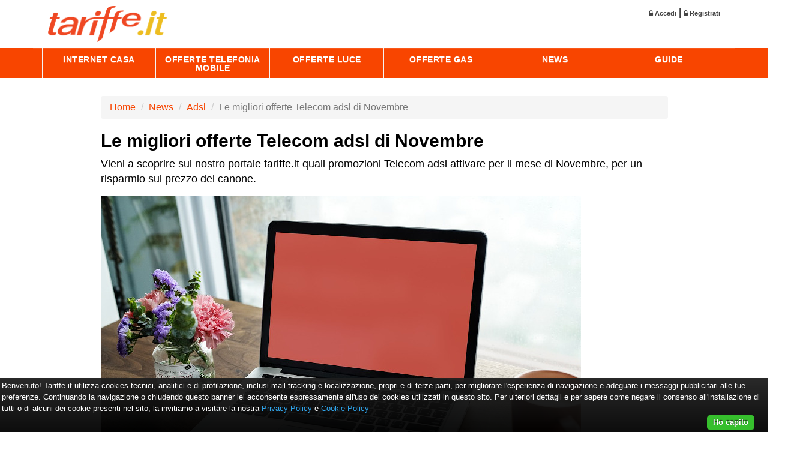

--- FILE ---
content_type: text/html; utf-8=;charset=UTF-8
request_url: https://www.tariffe.it/news/le-migliori-offerte-telecom-adsl-di-novembre
body_size: 27594
content:
<!DOCTYPE html>
<html lang="it">
<head>
		<meta charset="utf-8">
    	<meta http-equiv="Content-Type" content="text/html; charset=UTF-8">
    	<meta http-equiv="X-UA-Compatible" content="IE=edge">
		<meta name="viewport" content="width=device-width, initial-scale=1">	

		<title>Le migliori offerte Telecom adsl di Novembre | Tariffe.it</title>
		<meta name="description" content="Vieni a scoprire sul nostro portale tariffe.it quali promozioni Telecom adsl attivare per il mese di Novembre, per un risparmio sul prezzo del canone.">
    	<meta name="author" content="Tariffe.it">
				<meta name ="keywords" content="tariffe tariffe.it comparazione motore ricerca search adsl fibra wireless mobile energia tim fastweb beactive activenetwork eolo vodafone tre wind noitel iliad"/>
				
		
		<meta property="og:locale" content="it_IT">
		 <meta property="og:type" content="article" /> 		
		<meta property="og:site_name" content="tariffe.it">

		<meta property="og:title" content="Le migliori offerte Telecom adsl di Novembre | Tariffe.it">
		<meta property="og:description" content="Vieni a scoprire sul nostro portale tariffe.it quali promozioni Telecom adsl attivare per il mese di Novembre, per un risparmio sul prezzo del canone.">

		 <meta property="article:published_time" content="2019-11-06T13:00:00.000Z"> 		 <meta property="article:modified_time" content="2019-11-06T13:42:10.000Z"> 		 <meta property="article:author" content="David Patrizi"> 		
				<meta property="og:image" 				content="https://blog.tariffe.it/wp-content/uploads/2019/11/telecom-adsl-2.jpg">
		<meta property="og:image:secure_url" 	content="https://blog.tariffe.it/wp-content/uploads/2019/11/telecom-adsl-2.jpg">
				<meta property="og:image:type" content="image/png">
		<meta property="og:image:width" content="300">
		<meta property="og:image:height" content="99">

		<meta name="twitter:card" content="summary_large_image">
		<meta name="twitter:title" content="Le migliori offerte Telecom adsl di Novembre | Tariffe.it">
		<meta name="twitter:description" content="Vieni a scoprire sul nostro portale tariffe.it quali promozioni Telecom adsl attivare per il mese di Novembre, per un risparmio sul prezzo del canone.">
				<meta name="twitter:image" content="https://blog.tariffe.it/wp-content/uploads/2019/11/telecom-adsl-2.jpg">
		
				<link rel="canonical" href="https://www.tariffe.it/news/le-migliori-offerte-telecom-adsl-di-novembre"> 
				<link rel="icon" href="/favicon.ico"> 

		<!-- css library master file -->
		<link rel="preload" href="/font-awesome/fonts/fontawesome-webfont.woff2?v=4.7.0" as="font" type="font/woff2" crossorigin>
				<link rel="stylesheet" type="text/css" href="/css/master.css"/>
		
		<!-- nuovo menu --> 
		<link rel="stylesheet" href="/css/js-offcanvas.css">
		<link rel="stylesheet" type="text/css" href="/css/tariffe-menu.css"/>
		<!-- fine nuovo menu --> 

		<!-- <link rel="stylesheet" type="text/css" href="https://www.megadsl.it/tariffe/css/tariffe-pagine.css"/>	 -->

		<!-- css library master file preload -->
		<!--
				<link rel="preload" as="style" href="/css/master.css" onload="this.rel='stylesheet'"/>
				<link rel="preload" as="style" href="https://www.megadsl.it/tariffe/css/tariffe-pagine.css" onload="this.rel='stylesheet'"/>
		-->
		
		<!-- css library preload -->
		<!--
		<link rel="preload" as="style" href="/css/bootstrap.min.css" onload="this.rel='stylesheet'"/>
		<link rel="preload" as="style" href="/css/bootstrap-theme.css" onload="this.rel='stylesheet'"/>
    	<link rel="preload" as="style" href="/font-awesome/css/font-awesome.min.css" onload="this.rel='stylesheet'"/>
		<link rel="preload" as="style" href="/css/tooltipster.bundle.min.css" onload="this.rel='stylesheet'"/>
		<link rel="preload" as="style" href="/css/tooltipster-sideTip-tariffe.min.css" onload="this.rel='stylesheet'"/>
    	<link rel="preload" as="style" href="/css/bootstrap-theme-tariffe.css" onload="this.rel='stylesheet'"/>	
		<link rel="preload" as="style" href="/css/nouislider.min.css" onload="this.rel='stylesheet'"/>	
		
				<link rel="preload" as="style" href="/css/sweetalert2.css" onload="this.rel='stylesheet'"/>
				<link rel="preload" as="style" href="https://www.megadsl.it/tariffe/css/tariffe-pagine.css" onload="this.rel='stylesheet'"/>
		-->


		<!-- 
		<link rel="stylesheet" type="text/css" href="/css/killer.css"/>   
    	<link rel="stylesheet" type="text/css" href="/css/ouibounce.css"/>
		<link rel="stylesheet" type="text/css" href="/css/animate.min.css"> 
		-->

				<!-- Mailchimp snippet -->
		<script id="mcjs">!function(c,h,i,m,p){m=c.createElement(h),p=c.getElementsByTagName(h)[0],m.async=1,m.src=i,p.parentNode.insertBefore(m,p)}(document,"script","https://chimpstatic.com/mcjs-connected/js/users/88f8a599f6f30884e8552beed/d3a9d1611c493c1698b1a3195.js");</script>
		<!-- End mailchimp snippet -->
		
		<!-- Google Tag Manager - custom dataLayer -->
		<script>
			window.dataLayer = window.dataLayer || [];
		</script>
		<!-- End Google Tag Manager - custom dataLayer -->
		<!-- Google Tag Manager -->
		<script>(function(w,d,s,l,i){w[l]=w[l]||[];w[l].push({'gtm.start':new Date().getTime(),event:'gtm.js'});var f=d.getElementsByTagName(s)[0],j=d.createElement(s),dl=l!='dataLayer'?'&l='+l:'';j.async=true;j.src='https://www.googletagmanager.com/gtm.js?id='+i+dl;f.parentNode.insertBefore(j,f);})(window,document,'script','dataLayer','GTM-WS8XKRP');</script>
		<!-- End Google Tag Manager -->

		<!-- Google ADSense -->
		<!-- <script data-ad-client="ca-pub-2997456927253546" async src="https://pagead2.googlesyndication.com/pagead/js/adsbygoogle.js"></script> -->
		<!-- End Google ADSense -->
		
</head>
<body>
	
	<div id="wrap">
	  <div id="content">
			<!-- singola news --> 

<aside class="js-offcanvas" data-offcanvas-options='{ "modifiers": "left,overlay" }' id="off-canvas"></aside>

<header class="section-header py-4">
	<div class="container">
		<div class="col-7"><a class="navbar-brand" href="/"><img class="img-responsive" src="/img/logo-tariffe.png" alt="tariffe.it zero sorprese" title="tariffe.it zero sorprese"></a></div>  				   
		<ul class="login col-5 text-right">	
		    <li class="dropdown" style="display:inline-block">
						        <a id="login" href="#" data-toggle="modal" data-target="#loginModal" class="nav-link dropdown-toggle" data-toggle="dropdown"> <i class="fa fa-lock" aria-hidden="true"></i> Accedi</a> | <a id="registrazione" href="#" data-toggle="modal" data-target="#registrazioneModal" class="nav-link  dropdown-toggle" data-toggle="dropdown"> <i class="fa fa-lock" aria-hidden="true"></i> Registrati</a>
						    </li>
		</ul>
	</div>
</header>

<section class="tariffe-menu">     
	<nav class="navbar bg-primary navbar-custom">
		<div class="container">  	
			<!-- Brand and toggle get grouped for better mobile display -->
			<div class="navbar-header">
				<a href="#off-canvas" class="js-offcanvas-trigger navbar-toggle collapsed c-button" data-toggle="collapse" data-offcanvas-trigger="off-canvas" aria-expanded="false" role="button" aria-controls="off-canvas" aria-pressed="false"><span class="c-button__text">
					<span class="sr-only">Toggle navigation</span>
					<span class="icon-bar"></span>
					<span class="icon-bar"></span>
					<span class="icon-bar"></span>
				</span></a>
			</div>

			<!-- Collect the nav links, forms, and other content for toggling -->
			<div class="collapse navbar-collapse" id="bs-example-navbar-collapse-1">
				<ul class="nav navbar-nav row justify-content-md-center">

					<a href="#off-canvas" class="js-offcanvas-trigger collapsed btn btn-light c-button" data-toggle="collapse" data-offcanvas-trigger="off-canvas" aria-expanded="false" role="button" aria-controls="off-canvas" aria-pressed="false"><span class="c-button__text">
						&nbsp;<i class="fa fa-times" aria-hidden="true"></i>
					</span></a>

					<li class="dropdown col-xs-2 col-sm-2 col-md-2" style="border-left: 1px solid #f4f4f4">
						<a href="https://www.tariffe.it/p/internet-casa" class="dropdown-toggle">Internet Casa <span class="caret"></span></a>                
						<ul class="dropdown-menu">   	
							<li><a href="https://www.tariffe.it/p/offerte-fibra"><i class="fa fa-globe" aria-hidden="true"></i> Migliore Offerta Fibra</a></li>
							<li><a href="https://www.tariffe.it/p/internet-per-gaming"><i class="fa fa-gamepad" aria-hidden="true"></i> Internet per Gaming</a></li>                           
							<li><a href="https://www.tariffe.it/copertura-comuni#copertura-comune-adsl-fibra-wireless"><i class="fa fa-map-marker" aria-hidden="true"></i> Copertura Fibra</a></li>
							<!--<li><a href="#"><i class="fa fa-map-marker" aria-hidden="true"></i> Verifica copertura fibra ottica</a></li>			 
							<li><a href="#"><i class="fa fa-question-circle" aria-hidden="true"></i> Faq internet casa</a></li> 
							<li><a href="#"><i class="fa fa-exchange" aria-hidden="true"></i> Cambio operatore telefonico</a></li>
							<li><a href="#"><i class="fa fa-copy" aria-hidden="true"></i> Contronta tutte le tariffe</a></li>-->
						</ul>
					</li>           
					<li class="dropdown col-xs-2 col-sm-2 col-md-2">
						<a href="https://www.tariffe.it/p/offerte-telefonia-mobile" class="dropdown-toggle">Offerte Telefonia Mobile <span class="caret"></span></a>
						<ul class="dropdown-menu">
							<li><a href="https://www.tariffe.it/offerte-mobile/search"><i class="fa fa-mobile" aria-hidden="true"></i> Offerte Internet Mobile</a></li>
							<li><a href="https://www.tariffe.it/news/offerte-telefonia-mobile-con-smartphone-incluso-di-gennaio"><i class="fa fa-mobile" aria-hidden="true"></i> Offerte con Smartphone</a></li>
							<li><a href="https://www.tariffe.it/p/offerte-mobile-giga-illimitati"><i class="fa fa-mobile" aria-hidden="true"></i> Offerte Giga Illimitati</a></li>
							<li><a href="https://www.tariffe.it/copertura-comuni#copertura-comune-mobile"><i class="fa fa-map-marker" aria-hidden="true"></i> Copertura Mobile</a></li>
							<!--<li><a href="#"><i class="fa fa-wifi" aria-hidden="true"></i> Offerte fibra business</a></li>
							<li><a href="#"><img class="img-responsive" src="/img/icon-tower.png" alt="offerte FWA business" title="offerte FWA business"> Offerte FWA business</a></li>
							<li><a href="#"><i class="fa fa-wifi" aria-hidden="true"></i> Offerta wireless business</a></li>			
							<li><a href="#"><i class="fa fa-map-marker" aria-hidden="true"></i> Verifica copertura fibra business</a></li>
							<li><a href="#"><i class="fa fa-question-circle" aria-hidden="true"></i> Faq internet business</a></li>
							<li><a href="#"><i class="fa fa-exchange" aria-hidden="true"></i> Cambio operatore</a></li>			  
							<li><a href="#"><i class="fa fa-copy" aria-hidden="true"></i> Offerte telefonia business confronto</a></li>-->
						</ul>
					</li>     
					<li class="dropdown col-xs-2 col-sm-2 col-md-2">
						<a href="https://www.tariffe.it/p/offerte-luce" class="dropdown-toggle">Offerte Luce <span class="caret"></span></a>
						<ul class="dropdown-menu">
							<li><a href="https://www.tariffe.it/copertura-energia-comuni#copertura-energia-comune-luce"><i class="fa fa-map-marker" aria-hidden="true"></i> Copertura Luce</a></li>
							<!--<li><a href="#"><i class="fa fa-wifi" aria-hidden="true"></i> Offerte mobile casa</a></li>
							<li><a href="#"><i class="fa fa-wifi" aria-hidden="true"></i> Offerte internet casa</a></li>
							<li><a href="#" class="icon-mobile"><i class="fa fa-mobile" aria-hidden="true"></i> Offerte telefonia mobile con telefono</a></li>
							<li><a href="#"><i class="fa fa-wifi" aria-hidden="true"></i> Tariffe internet mobile casa</a></li>
							<li><a href="#"><i class="fa fa-map-marker" aria-hidden="true"></i> Verifica copertura mobile</a></li>
							<li><a href="#"><i class="fa fa-question-circle" aria-hidden="true"></i> Faq mobile casa</a></li>
							<li><a href="#"><i class="fa fa-exchange" aria-hidden="true"></i> Cambio operatore telefonico mobile</a></li>
							<li><a href="#"><i class="fa fa-copy" aria-hidden="true"></i> Confronta offerte telefonia mobile</a></li>-->
						</ul>
					</li>
					<li class="dropdown col-xs-2 col-sm-2 col-md-2">
						<a href="https://www.tariffe.it/p/offerte-gas" class="dropdown-toggle">Offerte Gas <span class="caret"></span></a>
						<ul class="dropdown-menu">
							<li><a href="https://www.tariffe.it/copertura-energia-comuni#copertura-energia-comune-gas"><i class="fa fa-map-marker" aria-hidden="true"></i> Copertura Gas</a></li>
							<!--<li><a href="#"><i class="fa fa-mobile" aria-hidden="true"></i> Offerte mobile business</a></li>
							<li><a href="#"><i class="fa fa-wifi" aria-hidden="true"></i> Offerte internet mobile</a></li>
							<li><a href="#"><i class="fa fa-mobile" aria-hidden="true"></i> Offerte business con smartphone</a></li>
							<li><a href="#"><i class="fa fa-wifi" aria-hidden="true"></i> Tariffe internet mobile business </a></li>
							<li><a href="#"><i class="fa fa-map-marker" aria-hidden="true"></i> Verifica copertura mobile business </a></li>
							<li><a href="#"><i class="fa fa-question-circle" aria-hidden="true"></i> Faq mobile business</a></li>
							<li><a href="#"><i class="fa fa-exchange" aria-hidden="true"></i> Cambio operatore telefonico</a></li>
							<li><a href="#"><i class="fa fa-copy" aria-hidden="true"></i> Confronta offerte telefonia mobile business</a></li>-->
						</ul>
					</li>
					<li class="dropdown col-xs-2 col-sm-2 col-md-2">
						<a href="https://www.tariffe.it/news" class="dropdown-toggle">News <span class="caret"></span></a>
						<ul class="dropdown-menu">
							<li><a href="https://www.tariffe.it/news/categoria/internet-adsl-fibra"><i class="fa fa-globe" aria-hidden="true"></i> News Internet Adsl Fibra </a></li>
							<li><a href="https://www.tariffe.it/news/categoria/internet-wireless"><i class="fa fa-wifi" aria-hidden="true"></i> News Internet Wireless</a></li>
							<li><a href="https://www.tariffe.it/news/categoria/internet-mobile"><i class="fa fa-mobile" aria-hidden="true"></i> News Internet Mobile</a></li>
							<li><a href="https://www.tariffe.it/news/categoria/luce-gas"><i class="fa fa-lightbulb-o" aria-hidden="true"></i> News Luce e Gas</a></li>
						</ul>
					</li>
					<li class="dropdown col-xs-2 col-sm-2 col-md-2">
						<a href="https://www.tariffe.it/guide" class="dropdown-toggle">Guide <span class="caret"></span></a>
						<ul class="dropdown-menu dropdown-menu-right">
							<li><a href="/guide/categoria/cambiare-operatore-mobile"><i class="fa fa-mobile" aria-hidden="true"></i> Cambio Operatore Mobile</a></li>
							<li><a href="/guide/categoria/cambiare-operatore-fibra"><i class="fa fa-globe" aria-hidden="true"></i> Cambio Operatore Fibra</a></li>
							<li><a href="/guide/categoria/trova-contatto-operatori"><i class="fa fa-search" aria-hidden="true"></i> Trova Contatto Operatori</a></li>
							<li><a href="/guide/categoria/disdetta-contratto-telefonico"><i class="fa fa-retweet" aria-hidden="true"></i> Disdetta Contratto Telefonico</a></li>
							<li><a href="/guide/categoria/configurare-un-router"><i class="fa fa-bolt" aria-hidden="true"></i> Configurare Router</a></li>
							<li><a href="/guide/categoria/guida-fibra"><i class="fa fa-bolt" aria-hidden="true"></i> Guide sulla Fibra</a></li>
							<li><a href="/guide/categoria/guida-mobile"><i class="fa fa-bolt" aria-hidden="true"></i> Guide sul Mobile</a></li>
							<li><a href="/guide/categoria/guida-energy"><i class="fa fa-bolt" aria-hidden="true"></i> Guide per Energy</a></li>
						</ul>
					</li>
					  
				</ul>

			</div><!-- /.navbar-collapse -->
		</div><!-- /.container-fluid -->
	</nav>

	<!--/.container    -->
</section>
<div class="clearfix space30"><br></div>

<div class="container">
  <div class="row">

    <!-- colonna contenuto -->
    <div class="col-xs-12 col-sm-12 col-md-10 col-md-offset-1 col-lg-10 col-lg-offset-1">
        <ol class="breadcrumb">
          <li><a href="/">Home</a></li>
          <li><a href="/news/">News</a></li>
          <li><a href="/news/categoria/internet-adsl-fibra">Adsl</a></li>
          <li class="active">Le migliori offerte Telecom adsl di Novembre</li>
        </ol>
        <h1>Le migliori offerte Telecom adsl di Novembre</h1>
        <p class="lead">Vieni a scoprire sul nostro portale tariffe.it quali promozioni Telecom adsl attivare per il mese di Novembre, per un risparmio sul prezzo del canone.</p>
        <div class="imgNews"> <img src="https://blog.tariffe.it/wp-content/uploads/2019/11/telecom-adsl-2.jpg" class="lazyload" alt="Le migliori offerte Telecom adsl di Novembre" title="Le migliori offerte Telecom adsl di Novembre"></div>
        <br>
        <div class="newsTesto">
        <!DOCTYPE html>
<html>
<head>
</head>
<body>
<h2><strong>Offerte Telecom adsl: la soluzione per casa alternativa alla fibra&nbsp;</strong></h2>
<p>&nbsp;</p>
<p>Se vuoi navigare in internet da casa, ma sai che la tua zona non &egrave; coperta da fibra ottica nessun problema, puoi affidarti alla tecnologia <strong>adsl</strong> <strong>Telecom</strong> che con i suoi <strong>20 mega</strong> in download di velocit&agrave; anche se non raggiunge performance elevate come quelle della fibra, offre comunque una certa velocit&agrave; e stabilit&agrave; di connessione, che per un uso domestico del servizio &egrave; pi&ugrave; che sufficiente.</p>
<p>&nbsp;</p>
<p>Attualmente fare a meno di una buona connessione ad internet &egrave; imprescindibile se vuoi scaricare file di grandi dimensioni, vedere film in streaming, ascoltare musica, ecc; per questo motivo &egrave; necessario scegliere la giusta <strong>offerta adsl</strong> che soddisfi al meglio tutte le tue esigenze.</p>
<p>&nbsp;</p>
<h2><strong>Offerte Telecom ADSL : le migliori di Novembre</strong></h2>
<p>&nbsp;</p>
<p>Per il mese di <strong>novembre</strong> sono disponibili sul nostro portale di comparazione <strong>tariffe.it</strong> le <a href="https://www.tariffe.it/offerte-telco/search?q=Carbognano"><strong>offerte Telecom adsl </strong></a>che ti permetteranno di sottoscrivere un abbonamento ad internet affidabile e sicuro.</p>
<p>&nbsp;</p>
<p><strong>Telecom</strong> rappresenta il maggiore operatore di telecomunicazioni del mercato, e dal 2015 &egrave; presente nel settore della telefonia fissa e mobile con il marchio <strong>Tim</strong>.</p>
<p>&nbsp;</p>
<p>Le <strong>offerte adsl Telecom </strong>per i clienti privati, sono pensate per chi desidera sottoscrivere un abbonamento che prevede un pacchetto<strong> all inclusive.</strong></p>
<p>&nbsp;</p>
<p>Le proposte <strong>Telecom adsl&nbsp;</strong>offrono infatti una grande variet&agrave; di servizi che includono sia internet, che telefono fisso, e in base alle opzioni scelte dal cliente anche streaming Tv e telefonia mobile.</p>
<p>&nbsp;</p>
<p><img class=" wp-image-13883" src="https://blog.tariffe.it/wp-content/uploads/2019/11/telecom-adsl-300x198.jpg" alt="Telecom adsl" width="350" height="231" /> <br />Le offerte Telecom adsl</p>
<p>&nbsp;</p>
<p>Andiamo adesso nel dettaglio a scoprire quali <a href="https://www.tariffe.it/offerte-telco/search?q=Carbognano"><strong>offerte Telecom adsl</strong> </a>ti permettono di risparmiare sul canone.</p>
<p>&nbsp;</p>
<h2><strong>Tim Super adsl</strong></h2>
<p>&nbsp;</p>
<p><strong>Tim Super adsl</strong> &egrave; la soluzione proposta da <strong>Tim</strong> per coloro che non sono raggiunti dalla fibra nella propria zona. Grazie a questa offerta potrai connetterti senza limiti ad internet attraverso una rete adsl <strong>20 Mega</strong>, &egrave; prevista anche una linea telefonica con chiamate a consumo. Potrai inoltre accedere alla piattaforma streaming di <strong>Tim Vision</strong> per vedere film, serie tv, programmi per bambini e documentari. Avrai&nbsp;anche il meglio dello sport su <strong>Now Tv</strong> gratis per 4 mesi.</p>
<p>&nbsp;</p>
<p><a href="https://www.tariffe.it/offerte-telco/search?q=Carbognano&amp;page=0&amp;provider=5"><strong>Tim Super adsl</strong></a> ha un canone in promozione di <strong>35&euro;</strong> mensili con attivazione e modem inclusi.</p>
<p>&nbsp;</p>
<p>Con Tim Super adsl &egrave; possibile attivare con 10 euro al mese anche un offerta Tim per smartphone con minuti e sms illimitati e 20 Giga in 4G.</p>
<p>&nbsp;</p>
<p><div class="row">
	<div class="col-xs-12 col-sm-12 col-md-12 col-lg-12 col-tariffe-copertura">
		<div class="row">
			<div class="col-lg-12 col-md-12 col-sm-12 col-xs-12 right"><span class="titleAdv">	 ADSL 
	 	 +Telefono  
	</span>
			</div>
		</div>
		<!-- <div class="row adv"> -->
		<div class="row adv hoverable gotoffer" data-id="tim-super-adsl-di-tim" data-ref="tffbdg">
			<div class="col-lg-12 col-md-12 col-sm-12 col-xs-12">
				<div class="col-lg-4 col-md-4 col-sm-4 col-xs-4 no-gutters">
					<img src="https://www.tariffe.it/logo/logo-tim.png" class="logoAdv" alt="Logo Operatore TIM" title="Logo Operatore TIM">											
				</div>
				<div class="col-lg-7 col-md-7 col-sm-7 col-xs-7 no-gutters">
					<div class="nomeServizioAdv right">
						<span class="nomeServizio mytooltip tooltipstered">
							<a href="https://www.tariffe.it/goto/offerta/desc/tim-super-adsl-di-tim?ref=tffbdg" target="_blank">Tim Super ADSL</a>
						</span>
					</div>
				</div>
				<div class="col-lg-1 col-md-1 col-sm-1 col-xs-1 no-gutters right">
						
			<img src='https://www.tariffe.it/img/coverage/wd-r.png' width='30px' alt='Wired Rame' title='Wired Rame'> 
					</div>
				
				<div class="col-lg-12 col-md-12 col-sm-12 col-xs-12 no-gutters"></div>
				
				<div class="col-lg-8 col-md-8 col-sm-8 col-xs-8 no-gutters">
				
									<span class="pcrServizio">20 <span>Mega</span></span>
					<span class="bmg"> - up 											 768 Kbps </span>
																		</div>
				<div class="col-lg-4 col-md-4 col-sm-4 col-xs-4 star-ratings">
										<div class="star-ratings-css mytooltip" title="rank tariffe 3136">
						<div class="star-ratings-css-top" style="width: 62%"><span>&#9733;</span><span>&#9733;</span><span>&#9733;</span><span>&#9733;</span><span>&#9733;</span></div>
						<div class="star-ratings-css-bottom"><span>&#9733;</span><span>&#9733;</span><span>&#9733;</span><span>&#9733;</span><span>&#9733;</span></div>
					</div>
				</div>
				<div class="col-lg-12 col-md-12 col-sm-12 col-xs-12 no-gutters">
					<div class="space20"></div>	
				</div>
				<div class="col-lg-7 col-md-7 col-sm-7 col-xs-7 prezzoAdv no-gutters">
											a soli <span class="prezzo">29.90 &euro;</span> /Mese <strike>34.90 &euro;</strike>
									</div>
				<div class="col-lg-5 col-md-5 col-sm-5 col-xs-5 no-gutters right">
					<a href="https://www.tariffe.it/goto/offerta/desc/tim-super-adsl-di-tim?ref=tffbdg" class="btn btn-outline btn-xl js-scroll-trigger" target="_blank">Vedi Offerta ></a>
				</div>
			</div>
		</div>
	</div>	
</div>
<br><br></p>
<p>&nbsp;</p>
<h2><strong>Conclusioni</strong></h2>
<p>&nbsp;</p>
<p>Prima di sottoscrivere una delle <strong>offerte adsl Telecom</strong>, ti suggeriamo sempre una verifica della <strong>copertura adsl Telecom</strong> per capire se sei raggiunto dal servizio e di effettuare anche un <strong>test adsl Telecom</strong> per sapere a quanti mega di velocit&agrave; potrai realmente navigare.</p>
<p>&nbsp;</p>
<p>Le offerte <strong>Telecom&nbsp;adsl</strong> di cui ti abbiamo parlato hanno un prezzo scontato per il mese di <strong>novembre 2019</strong> e quindi trattandosi di promozioni a tempo determinato se sottoscritte in un altro periodo dell'anno presentano dei costi che potrebbero subire cambiamenti.</p>
<p>&nbsp;</p>
<p>Vogliamo ricordarti che a prescindere dal periodo in cui deciderai di attivare un'offerta, se farai la sottoscrizione online potrai beneficiare sempre di un vantaggio economico.</p>
<p>&nbsp;</p>
<p>Puoi sottoscrivere le offerte online con pochi click, andando a cliccare sugli annunci delle promozioni che trovi sul nostro portale <strong>tariffe.it</strong> che ti rimandano direttamente al sito dell'operatore <strong>Telecom</strong>.</p>
<p>&nbsp;</p>
<p><div class="container">				
		<div class="navbar-header">	
			<div class="row">			  									
				<div class="col-xs-5 col-sm-3 col-md-2 col-lg-2 nopadding">
					<a href="https://www.tariffe.it/">
						<img class="img-responsive" src="https://www.tariffe.it/img/loghi/logo-tariffe-internet-2.png" alt="Offerte internet adsl fibra wireless mobile" title="Offerte internet adsl fibra wireless mobile" style="border-right:5px solid #fff;padding-bottom:5px">
					</a>
				</div>
				<div class="col-xs-12 col-sm-8 col-md-5 col-lg-5 nopadding">
					<div class="bgForm">
						<div class="col-xs-10 col-sm-10 col-md-10 col-lg-10 nopadding">
							<input type="text" class="form-control"  placeholder="Esempio: Via Roma, 1, Milano" name="qb" id="qb" value="">
						</div>
						<div class="col-xs-2 col-sm-2 col-md-2 col-lg-2">
							<button id="qbsearch" class="btn btn-default btnForm btnSearch" style="margin-left: -2px"><i class="fa fa-search"></i></button>
						</div>
					</div>					
				</div>				
			</div> <!-- row -->
		</div> <!-- navbar-header -->
	</div>			

<input type="hidden" id="searchTypeHidden"	value="T"> <!-- abilitare per la ricerca telco -->
<input type="hidden" id="gclid"	value="no"> <!-- non è un affiliato -->
<br><br></p>
<p>&nbsp;</p>
<p>Il grande punto di forza del nostro portale di comparazione tariffaria &egrave; quello di mostrarti le offerte compatibili siano esse adsl o fibra in base alla <a href="https://www.tariffe.it/news/verifica-copertura-adsl-semplice-e-veloce-su-tariffeit" target="_blank" rel="noopener"><strong>reale copertura della tua zona</strong></a>.</p>
<p>&nbsp;</p>
<h2>Sei pronto a provare l'offerta adsl <strong>Tim Super ADSL</strong>?</h2>
<p>&nbsp;</p>
</body>
</html>  
        </div>
        <br><br>
        <div class="sharethis-inline-share-buttons"></div>
        <hr>
        <br><br> 

        <div class="row">
           <div class="col-xs-10 col-sm-10 col-md-10 col-lg-10">
            <div class="media">
              <div class="media-left">
                <img src="https://www.gravatar.com/avatar/00deb57bcf130c0893d4418b4f841318" class="lazyload" width="50px" class="img-circle" title="editore" alt="editore">
              </div>
              <div class="media-body">
                <p class="media-heading"><b>David Patrizi</b></p>
                <p class="small">Sono David Patrizi, appassionato di web marketing e SEO. Scrivo articoli per il portale di comparazione tariffaria "tariffe.it", sezione news e  blog, e per "beactive.it", sezione digital magazine. Creo articoli ottimizzati per i motori di ricerca e che soddisfino le esigenze degli utenti.</p>
                <p class="small"><a href="mailto:david.patrizi30@gmail.com">mail</a> | <a href="https://www.tariffe.it" target="_blank">www</a> | <a href="/news/editore/3">articoli</a></p>
              </div>
            </div>
           </div>
        </div>
        <br><br>
        <div class="row">
           <div class="col-xs-6 col-sm-6 col-md-6 col-lg-6"><a href="/news/offerta-ho-mobile-la-tariffa-a-599-continua"><p class="h2"><strong><i class="fa fa-chevron-left"></i> Offerta ho mobile: la tariffa a 5,99 continua</strong></p></a></div>
           <div class="col-xs-6 col-sm-6 col-md-6 col-lg-6 right"><a href="/news/offerte-mobile-telefono-incluso-quali-sono-le-migliori"><p class="h2"><strong>Offerte mobile telefono incluso: quali sono le migliori? <i class="fa fa-chevron-right"></i></strong></p></a></div>
        </div>
        <br>
        
    </div>

    <!-- colonna sidebar -->
    <!-- 
    <div class="col-xs-12 col-sm-12 col-md-4 col-lg-4 no-gutters">
      
       parse("news-sidebar.vm")

    </div>  
      -->
	</div>
</div>  
<br><br>

<!-- news footer -->
<section id="approfondimento-news">
	<div class="container">
		<div class="row">
			
			<div class="col-sm-6 col-md-6 col-lg-6">
				<p class="h2">Le migliori <a href="/news">news</a></p>
									<div class="media hoverable">
						<div class="media-left">
							<a href="https://www.tariffe.it/news/iliad-vs-sky-wifi-offerte-fibra-a-confronto">
							<img src="https://blog.tariffe.it/wp-content/uploads/2021/09/passare-da-skywifi-fibra-a-fastweb-1.jpg" class="lazyload" width="100px" title="Iliad vs Sky WiFi: offerte fibra a confronto" alt="Iliad vs Sky WiFi: offerte fibra a confronto">
							</a>
						</div>
						<div class="media-body">
							<p class="h2"><a href="https://www.tariffe.it/news/iliad-vs-sky-wifi-offerte-fibra-a-confronto">Iliad vs Sky WiFi: offerte fibra a confronto</a></p>
							<!-- <p class="lead">Confronta su tariffe.it le offerte fibra di Iliad e Sky Wifi per navigare a casa alla massima velocità</p> -->
						</div>
						<!-- <p class="small">Pubblicato da 
																																														<a href="/news/editore/3" alt="David Patrizi">David Patrizi</a>
																																													in 
																				<a href="/news/categoria/internet-adsl-fibra" alt="Internet ADSL e Fibra" >Adsl</a>
																																																																							visto <b>4933</b> volte</p>
						-->
					</div>
					<br>
									<div class="media hoverable">
						<div class="media-left">
							<a href="https://www.tariffe.it/news/scopri-le-nuove-offerte-wonder-di-tim-mobile">
							<img src="https://blog.tariffe.it/wp-content/uploads/2020/10/offerte-TIM-Wonder-1.jpg" class="lazyload" width="100px" title="Scopri le nuove offerte Wonder di TIM mobile" alt="Scopri le nuove offerte Wonder di TIM mobile">
							</a>
						</div>
						<div class="media-body">
							<p class="h2"><a href="https://www.tariffe.it/news/scopri-le-nuove-offerte-wonder-di-tim-mobile">Scopri le nuove offerte Wonder di TIM mobile</a></p>
							<!-- <p class="lead">Quali sono le nuove offerte Tim Wonder e a chi sono dedicate? Qualcosa possiamo svelarti ma non tutto, non vorrai mica perderti l'effetto sorpresa?</p> -->
						</div>
						<!-- <p class="small">Pubblicato da 
																																																											<a href="/news/editore/4" alt="Matilde Gregori">Matilde Gregori</a>
																																in 
																																														<a href="/news/categoria/internet-mobile" alt="Internet Mobile" >Mobile</a>
																																													visto <b>2586</b> volte</p>
						-->
					</div>
					<br>
									<div class="media hoverable">
						<div class="media-left">
							<a href="https://www.tariffe.it/news/passa-a-nen-e-scopri-la-bolletta-in-abbonamento">
							<img src="https://blog.tariffe.it/wp-content/uploads/2020/01/Offerte-Gas-Casa-1.jpg" class="lazyload" width="100px" title="Passa a NeN e scopri la bolletta in abbonamento" alt="Passa a NeN e scopri la bolletta in abbonamento">
							</a>
						</div>
						<div class="media-body">
							<p class="h2"><a href="https://www.tariffe.it/news/passa-a-nen-e-scopri-la-bolletta-in-abbonamento">Passa a NeN e scopri la bolletta in abbonamento</a></p>
							<!-- <p class="lead">Passa a NeN per attivare la tua fornitura di luce e gas con un abbonamento mensile per sapere subito quanto pagherai</p> -->
						</div>
						<!-- <p class="small">Pubblicato da 
																																														<a href="/news/editore/3" alt="David Patrizi">David Patrizi</a>
																																													in 
																																																											<a href="/news/categoria/luce-gas" alt="Luce e Gas" >LuceGas</a>
																																visto <b>1565</b> volte</p>
						-->
					</div>
					<br>
							</div>

			<div class="col-sm-6 col-md-6 col-lg-6">
				<p class="h2">Gli <strong>articoli</strong> più letti</p>
									<div class="media hoverable">
						<div class="media-left">
							<a href="https://www.tariffe.it/news/come-passare-da-vodafone-a-iliad-senza-cambiare-numero">
							<img src="https://blog.tariffe.it/wp-content/uploads/2020/01/ho-mobile-solo-voce-1.jpg" class="lazyload" width="100px" title="Come passare da Vodafone a Iliad senza cambiare numero" alt="Come passare da Vodafone a Iliad senza cambiare numero">
							</a>
						</div>
						<div class="media-body">
							<p class="h2" class="media-heading"><a href="https://www.tariffe.it/news/come-passare-da-vodafone-a-iliad-senza-cambiare-numero">Come passare da Vodafone a Iliad senza cambiare numero</a></p>
							<!-- <p class="lead">Una guida semplice e chiara per sapere come fare a passare da Vodafone a Iliad senza cambiare il tuo numero di telefono, attivando una delle offerte Iliad</p> -->
						</div>
						<!-- 
						<p class="small">Pubblicato da 
																																														<a href="/news/editore/3" alt="David Patrizi">David Patrizi</a>
																																													in 
																																														<a href="/news/categoria/internet-mobile" alt="Internet Mobile" >Mobile</a>
																																													visto <b>121890</b> volte</p> -->
					</div>
					<br>
									<div class="media hoverable">
						<div class="media-left">
							<a href="https://www.tariffe.it/news/come-passare-da-tim-a-iliad-senza-cambiare-numero">
							<img src="https://blog.tariffe.it/wp-content/uploads/2019/12/Offerte-Mobile-1.jpg" class="lazyload" width="100px" title="Come passare da Tim a Iliad senza cambiare numero" alt="Come passare da Tim a Iliad senza cambiare numero">
							</a>
						</div>
						<div class="media-body">
							<p class="h2" class="media-heading"><a href="https://www.tariffe.it/news/come-passare-da-tim-a-iliad-senza-cambiare-numero">Come passare da Tim a Iliad senza cambiare numero</a></p>
							<!-- <p class="lead">Una guida semplice e chiara per sapere come fare a passare da Tim a Iliad senza cambiare il tuo numero di telefono cellulare.</p> -->
						</div>
						<!-- 
						<p class="small">Pubblicato da 
																																														<a href="/news/editore/3" alt="David Patrizi">David Patrizi</a>
																																													in 
																																														<a href="/news/categoria/internet-mobile" alt="Internet Mobile" >Mobile</a>
																																													visto <b>65222</b> volte</p> -->
					</div>
					<br>
									<div class="media hoverable">
						<div class="media-left">
							<a href="https://www.tariffe.it/news/come-passare-da-vodafone-a-ho-mobile-senza-cambiare-numero">
							<img src="https://blog.tariffe.it/wp-content/uploads/2019/11/Offerta-ho-mobile-1.jpg" class="lazyload" width="100px" title="Come passare da Vodafone a ho Mobile senza cambiare numero" alt="Come passare da Vodafone a ho Mobile senza cambiare numero">
							</a>
						</div>
						<div class="media-body">
							<p class="h2" class="media-heading"><a href="https://www.tariffe.it/news/come-passare-da-vodafone-a-ho-mobile-senza-cambiare-numero">Come passare da Vodafone a ho Mobile senza cambiare numero</a></p>
							<!-- <p class="lead">Scopri la guida per passare da Vodafone a ho. Mobile senza cambiare numero, puoi seguire la procedura online sul sito o recarti in un punto vendita Ho.</p> -->
						</div>
						<!-- 
						<p class="small">Pubblicato da 
																																														<a href="/news/editore/3" alt="David Patrizi">David Patrizi</a>
																																													in 
																																														<a href="/news/categoria/internet-mobile" alt="Internet Mobile" >Mobile</a>
																																													visto <b>64790</b> volte</p> -->
					</div>
					<br>
							</div>
		
		</div>		
	</div> 
<br><br>
</section>

<!-- list footer -->
<section class="bgFooter">
	<div class="container text-center">
		<ul class="lista-operatori">
			<li>
				<a href="/offerte-telco/search"><h5>Operatori Adsl</h5></a>
				<div><a href="/offerte-telco/operatore-Fastweb" title="Offerte Adsl fastweb"><img src="https://www.tariffe.it/logo/logo-fastweb.png" alt="Offerte Adsl Fastweb" title="Offerte Adsl Fastweb"> Fastweb</a></div>
				<div><a href="/offerte-telco/operatore-TIM" title="Offerte Adsl tim"><img src="https://www.tariffe.it/logo/logo-tim.png" alt="Offerte Adsl Tim" title="Offerte Adsl Tim"> Tim</a></div>
				<div><a href="/offerte-telco/operatore-windtre" title="windtre offerte Adsl"><img src="https://www.tariffe.it/logo/logo-windtre.png" alt="windtre Offerte Adsl" title="Offerte Adsl windtre"> WindTre</a></div>
				<div><a href="/offerte-telco/operatore-Beactive" title="Offerte Adsl beactive"><img src="https://www.tariffe.it/logo/logo-beactive.png" alt="Offerte Adsl beactive" title="Offerte Adsl beactive"> Beactive</a></div>
				<div><a href="/offerte-telco/operatore-Vodafone" title="Offerte Adsl vodafone"><img src="https://www.tariffe.it/logo/logo-vodafone.png" alt="Offerte Adsl Vodafone" title="Offerte Adsl Vodafone"> Vodafone</a></div>	
				<div><img src="https://www.tariffe.it/logo/logo-clouditalia.png" alt="Offerte Adsl Clouditalia" title="Offerte Adsl Clouditalia"> Clouditalia</div>
				<br>	
				<a href="/offerte-internet/tecnologia-Wireless"><h5>Operatori Wireless</h5></a>
				<div><a href="/offerte-internet/operatore-Eolo" title="Offerte wireless eolo"><img src="https://www.tariffe.it/logo/logo-eolo.png" alt="Offerte wireless Eolo" title="Offerte wireless Eolo"> Eolo</a></div>
				<div><a href="/offerte-internet/operatore-Linkem" title="Offerte wireless Linkem"><img src="https://www.tariffe.it/logo/logo-linkem.png" alt="Offerte wireless Linkem" title="Offerte wireless Linkem"> Linkem</a></div>
				<div><img src="https://www.tariffe.it/logo/logo-noitel.png" alt="Offerte wireless Noitel" title="Offerte wireless Noitel"> Noitel</div>
			</li>
			<li>
				<a href="/offerte-internet/search"><h5>Operatori Fibra</h5></a>
				<div><a href="/offerte-internet/operatore-Fastweb" title="Offerte Internet Casa fastweb"><img src="https://www.tariffe.it/logo/logo-fastweb.png" alt="Offerte Fibra Fastweb" title="Offerte Internet Casa fastweb"> Fastweb</a></div>
				<div><a href="/offerte-internet/operatore-TIM" title="Offerte Internet Casa tim"><img src="https://www.tariffe.it/logo/logo-tim.png" alt="Offerte Fibra Tim" title="Offerte Internet Casa tim"> Tim</a></div>
				<div><a href="/offerte-internet/operatore-windtre" title="Offerte Internet Casa windtre"><img src="https://www.tariffe.it/logo/logo-windtre.png" alt="windtre Offerte Fibra" title="Offerte Internet Casa windtre"> WindTre</a></div>
				<div><a href="/offerte-internet/operatore-Beactive" title="Offerte Internet Casa beactive"><img src="https://www.tariffe.it/logo/logo-beactive.png" alt="Offerte Adsl beactive" title="Offerte Internet Casa beactive"> Beactive</a></div>
				<div><a href="/offerte-internet/operatore-Vodafone" title="Offerte Internet Casa vodafone"><img src="https://www.tariffe.it/logo/logo-vodafone.png" alt="Offerte Fibra Vodafone" title="Offerte Internet Casa Vodafone"> Vodafone</a></div>	
				<div><a href="/offerte-internet/operatore-sky" title="Offerte Internet Casa sky"><img src="https://www.tariffe.it/logo/logo-skywifi.png" alt="Offerte Fibra SkyWiFi" title="Offerte Internet Casa Sky WiFi"> Sky WiFi</a></div>
				<div><img src="https://www.tariffe.it/logo/logo-clouditalia.png" alt="Offerte Fibra Clouditalia" title="Offerte Internet Casa Clouditalia"> Clouditalia</div>
			</li>
			<li>
				<a href="/offerte-mobile/search" title="Offerte Telefonia mobile"><h5>Operatori Mobile</h5></a>
				<div><a href="/offerte-mobile/operatore-Iliad" title="Iliad Offerte telefonia mobile"><img src="https://www.tariffe.it/logo/logo-iliad.png" alt="Iliad Offerte mobile" title="Iliad offerte mobile"> Iliad</a></div>
				<div><a href="/offerte-mobile/operatore-kena%20mobile" title="Kena Offerte telefonia mobile"><img src="https://www.tariffe.it/logo/kena-mobile-logo.png" alt="Kena Offerte mobile" title="Kena offerte mobile"> Kena mobile</a></div>
				<div><a href="/offerte-mobile/operatore-Ho%20mobile" title="Ho mobile Offerte telefonia mobile"><img src="https://www.tariffe.it/logo/ho-mobile-logo-viola.png" alt="Ho mobile Offerte mobile" title="Ho mobile offerte mobile"> Ho mobile</a></div>
				<div><a href="/offerte-mobile/operatore-TIM" title="TIM Offerte telefonia mobile"><img src="https://www.tariffe.it/logo/logo-tim.png" alt="Offerte mobile TIM" title="Offerte mobile TIM"> TIM</a></div>
				<div><a href="/offerte-mobile/operatore-Fastweb" title="fastweb Offerte telefonia mobile"><img src="https://www.tariffe.it/logo/logo-fastweb.png" alt="Offerte mobile Fastweb" title="Offerte mobile Fastweb"> Fastweb</a></div>
				<div><a href="/offerte-mobile/operatore-Vodafone" title="vodafone Offerte telefonia mobile"><img src="https://www.tariffe.it/logo/logo-vodafone.png" alt="Offerte mobile Vodafone" title="Offerte mobile Vodafone"> Vodafone</a></div>
				<div><a href="/offerte-mobile/operatore-windtre" title="windtre Offerte telefonia mobile"><img src="https://www.tariffe.it/logo/logo-windtre.png" alt="windtre Offerte telefonia mobile" title="windtre Offerte telefonia mobile"> WindTre</a></div>
				<div><a href="/offerte-mobile/operatore-very%20mobile" title="Very Offerte telefonia mobile"><img src="https://www.tariffe.it/logo/verymobile-logo.png" alt="Very Offerte mobile" title="Very offerte mobile"> Very mobile</a></div>
			</li>
			<li>
				<a href="/offerte-luce/search" title="Offerte luce energia"><h5>Operatori Luce</h5></a>
				<div><a href="/offerte-luce/operatore-sorgenia" title="Offerte luce sorgenia"><img src="https://www.tariffe.it/logo/logo-sorgenia.png" alt="Offerte luce sorgenia" title="Offerte luce sorgenia"> Sorgenia</a></div>
				<div><a href="/offerte-luce/operatore-eni" title="Offerte luce eni"><img src="https://www.tariffe.it/logo/logo-eni.png" alt="Offerte luce eni" title="Offerte luce eni"> Eni</a></div>
				<div><a href="/offerte-luce/operatore-enel" title="Offerte luce enel"><img src="https://www.tariffe.it/logo/logo-enel-energia-spa.png" alt="Offerte luce enel" title="Offerte luce enel"> Enel</a></div>
				<div><a href="/offerte-luce/operatore-Alleanza%20Luce%20e%20Gas" title="Offerte luce alleanza luce e gas (coop)"><img src="https://www.tariffe.it/logo/logo-coop.png" alt="Offerte luce alleanza luce e gas (coop)" title="Offerte luce alleanza luce e gas (coop)"> Coop</a></div>
				<div><a href="/offerte-luce/operatore-acea" title="Offerte luce operatore acea"><img src="https://www.tariffe.it/logo/logo-acea.png" alt="Offerte luce operatore acea" title="Offerte luce operatore acea"> Acea</a></div>
				<div><a href="/offerte-luce/operatore-alperia" title="Offerte luce operatore alperia"><img src="https://www.tariffe.it/logo/alperia-logo.png" class="img-responsive" alt="Offerte luce operatore alperia" title="Offerte luce operatore alperia"> Alperia</a></div>
				<div><a href="/offerte-luce/operatore-eon" title="Offerte luce operatore eon"><img src="https://www.tariffe.it/logo/logo-eon-energia.png" class="img-responsive" alt="Offerte luce operatore eon" title="Offerte luce operatore eon"> E.ON</a></div>
				<div><a href="/offerte-luce/operatore-a2a" title="Offerte luce operatore a2a"><img src="https://www.tariffe.it/logo/logo-a2a-energia.png" class="img-responsive" alt="Offerte luce operatore a2a" title="Offerte luce operatore a2a"> a2a</a></div>
				<div><a href="/offerte-luce/operatore-iberdrola" title="Offerte luce operatore iberdrola"><img src="https://www.tariffe.it/logo/iberdrola-logo.png" class="img-responsive" alt="Offerte luce operatore iberdrola" title="Offerte luce operatore iberdrola"> iberdrola</a></div>
				<div><a href="/offerte-luce/operatore-nen" title="Offerte luce operatore nen"><img src="https://www.tariffe.it/logo/nen-logo.png" class="img-responsive" alt="Offerte luce operatore nen" title="Offerte luce operatore nen"> NeN</a></div>
			</li>
			<li>
				<a href="/offerte-gas/search" title="Offerte gas"><h5>Operatori Gas</h5></a>
				<div><a href="/offerte-gas/operatore-sorgenia" title="Offerte gas operatore sorgenia"><img src="https://www.tariffe.it/logo/logo-sorgenia.png" alt="Offerte gas sorgenia" title="Offerte gas sorgenia"> Sorgenia</a></div>
				<div><a href="/offerte-gas/operatore-eni" title="Offerte gas operatore eni"><img src="https://www.tariffe.it/logo/logo-eni.png" alt="Offerte gas eni" title="Offerte gas eni"> Eni</a></div>
				<div><a href="/offerte-gas/operatore-enel" title="Offerte gas operatore enel"><img src="https://www.tariffe.it/logo/logo-enel-energia-spa.png" alt="Offerte gas enel" title="Offerte gas enel"> Enel</a></div>
				<div><a href="/offerte-gas/operatore-Alleanza%20Luce%20e%20Gas" title="Offerte gas operatore alleanza luce e gas (coop)"><img src="https://www.tariffe.it/logo/logo-coop.png" alt="Offerte gas alleanza luce e gas (coop)" title="Offerte gas alleanza luce e gas (coop)"> Coop</a></div>
				<div><a href="/offerte-gas/operatore-acea" title="Offerte gas operatore acea"><img src="https://www.tariffe.it/logo/logo-acea.png" alt="Offerte gas operatore acea" title="Offerte gas operatore acea"> Acea</a></div>
				<div><a href="/offerte-gas/operatore-alperia" title="Offerte gas operatore alperia"><img src="https://www.tariffe.it/logo/alperia-logo.png" class="img-responsive" alt="Offerte gas operatore alperia" title="Offerte gas operatore alperia"> Alperia</a></div>
				<div><a href="/offerte-gas/operatore-eon" title="Offerte gas operatore eon"><img src="https://www.tariffe.it/logo/logo-eon-energia.png" class="img-responsive" alt="Offerte gas operatore eon" title="Offerte gas operatore eon"> E.ON</a></div>
				<div><a href="/offerte-gas/operatore-a2a" title="Offerte gas operatore a2a"><img src="https://www.tariffe.it/logo/logo-a2a-energia.png" class="img-responsive" alt="Offerte gas operatore a2a" title="Offerte gas operatore a2a"> a2a</a></div>
				<div><a href="/offerte-gas/operatore-iberdrola" title="Offerte gas operatore iberdrola"><img src="https://www.tariffe.it/logo/iberdrola-logo.png" class="img-responsive" alt="Offerte gas operatore iberdrola" title="Offerte gas operatore iberdrola"> iberdrola</a></div>
				<div><a href="/offerte-gas/operatore-nen" title="Offerte gas operatore nen"><img src="https://www.tariffe.it/logo/nen-logo.png" class="img-responsive" alt="Offerte gas operatore nen" title="Offerte gas operatore nen"> NeN</a></div>
			</li>
		</ul>
	</div>
</section>
	 



 
<!-- modal popup (registrazione) -->
<div id="registrazioneModal" class="modal registrazioneModal exit-modal fade" tabindex="-1" role="dialog" aria-labelledby="exampleModalLongTitle">
    <div class="swal2-modal swal2-show" role="document">
        <div class="modal-dialog modal-lg">
            <div class="modal-content nopadding">
                <div class="modal-header" style="background:#ef4823; color:#fff; text-align:center">
                    <button type="button" class="close" data-dismiss="modal">&times;</button>
                    <p class="modal-title h2-28"><b>Registrazione</b></p>
                    <p class="h2-22">Se vuoi beneficiare delle fantastiche offerte di tariffe.it <b>registrati qui gratuitamente.</b></p>
                </div>
                <div class="modal-body">
                    <br><b>Registrandoti su tariffe.it potrai beneficiare di sconti, promozioni e buoni Amazon</b><br><br>   
                    <form class="form-horizontal form-label-left" method="post" id="registrazioneForm" data-toggle="validator">                
                        <div class="row">
                            <div class="col-xs-12 col-sm-12 col-md-6 col-lg-6">
                                <div class="form-group">
                                    <span class="control-label col-md-5 col-sm-5 col-xs-6 right" for="rnome"><i class="fa fa-user" aria-hidden="true"></i> Nome/Cognome<span class="required">*</span></span>
                                    <div class="col-lg-7 col-md-7 col-sm-6 col-xs-6">
                                        <input type="text" id="rnome" name="rnome" data-minlength="4" data-error="Inserisci il tuo nome" class="form-control col-md-7 col-xs-12" required>
                                        <div class="help-block with-errors"></div>
                                    </div>
                                </div>
                                <div class="form-group">
                                    <span class="control-label col-md-5 col-sm-5 col-xs-6 right" for="rtel"><i class="fa fa-phone" aria-hidden="true"></i> Telefono <span class="required">*</span></span>
                                    <div class="col-lg-7 col-md-7 col-sm-6 col-xs-6">
                                        <input type="text" id="rtel" name="rtel" data-minlength="6" pattern="^[0-9]{1,}$" data-error="Inserisci un numero di telefono valido (solo numeri)" class="form-control col-md-7 col-xs-12" required>
                                        <div class="help-block with-errors"></div>
                                    </div>
                                </div>
                                <div class="form-group">
                                    <span class="control-label col-md-5 col-sm-5 col-xs-6 right" for="remail"><i class="fa fa-envelope" aria-hidden="true"></i> Email <span class="required">*</span></span>
                                    <div class="col-lg-7 col-md-7 col-sm-6 col-xs-6">
                                        <input type="email" id="remail" name="remail" class="form-control col-md-7 col-xs-12" data-error="Inserisci una mail valida" required>
                                        <div class="help-block with-errors"></div>
                                    </div>
                                </div>
                                <div class="form-group">
									<span class="control-label col-md-5 col-sm-5 col-xs-6 right" for="indirizzo">Indirizzo <span class="required">*</span><br>(Via, Civico, Comune)</span>
									<div class="col-lg-7 col-md-7 col-sm-6 col-xs-6">
										<input type="text" id="rindirizzo" name="rindirizzo" data-minlength="6" data-error="Inserisci il tuo indirizzo" class="form-control col-md-7 col-xs-12" value="" required>
										<div class="help-block with-errors"></div>
									</div>
								</div> 	
								<div class="form-group">
                                    <span class="control-label col-md-5 col-sm-5 col-xs-6 right" for="rpassword"><i class="fa fa-key" aria-hidden="true"></i> Password <span class="required">*</span></span>
                                    <div class="col-lg-7 col-md-7 col-sm-6 col-xs-6">
                                        <input type="password" id="rpassword" name="rpassword" data-minlength="6" class="form-control col-md-7 col-xs-12" data-error="Inserisci una password di almeno 6 caratteri" required>
                                        <div class="help-block with-errors"></div>
                                    </div>
                                </div>
								<div class="form-group">
                                    <span class="control-label col-md-5 col-sm-5 col-xs-6 right" for="rpasswordconf">Conferma Password <span class="required">*</span></span>
                                    <div class="col-lg-7 col-md-7 col-sm-6 col-xs-6">
                                        <input type="password" id="rpasswordconf" name="rpasswordconf" data-minlength="6" data-match="#rpassword" data-match-error="Ops, le password non coincidono" class="form-control col-md-7 col-xs-12" data-error="Conferma password" required>
                                        <div class="help-block with-errors"></div>
                                    </div>
                                </div>
                                <!--
                                <div class="form-group">	
                                    <span class="control-label col-md-5 col-sm-5 col-xs-6 right">Complessità Password<span class="required">*</span></span>
                                    <div class="col-lg-7 col-md-7 col-sm-6 col-xs-6">
                                        <div id="progress-container"></div>
                                    </div>	
                                </div>
                                -->																
                                <div class="form-group">
                                    <div class="col-md-12 col-sm-12 text-center">
                                        <div id="myCaptchaRegistrazione"></div>
                                    </div>
                                </div>
                            </div>

                            <div class="col-xs-12 col-sm-12 col-md-6 col-lg-6">                            
                                <div class="col-md-12 col-sm-12 text-center">
                                    <div class="row text-left policy panel-group" id="accordion">
                                        <div class="panel">
                                            <div class="panel-heading">
                                                <div class="row">
                                                    <div class="col-xs-1 col-sm-1">
                                                        <input name="rcondizioni_privacy_a" id="rcondizioni_privacy_a" value="si" type="checkbox" class="form-check-control" data-error="Devi accettare le condizioni di utilizzo e l'informativa sulla privacy di Tariffe.it" required/>
                                                    </div>
                                                    <div class="col-xs-11 col-sm-11">
                                                        <b>Condizioni di Utilizzo e Informativa Privacy (*)</b>
                                                    </div>
                                                    <div class="col-xs-12 col-sm-12">
                                                        Confermo di aver letto e compreso le <a href="/termini-utilizzo" target="_blank"><b>Condizioni di utilizzo</b></a> e l'<a href="/privacy-policy" target="_blank"><b>Informativa Privacy</b></a> del presente sito. Tale conferma è obbligatoria.
                                                        <br>
                                                    </div>
                                                    <div class="col-xs-12 col-sm-12">
                                                        <span id="custom-text" style="color: #a94442"></span>
                                                    </div> 
                                                </div>
                                            </div>
                                        </div>

                                        <div class="panel">
                                            <div class="panel-heading">
                                                <div class="row">
                                                    <div class="col-xs-1 col-sm-1">
                                                        <input name="rnewsletter_a" id="rnewsletter_a" value="si" type="checkbox" class="form-check-control" />
                                                    </div>
                                                    <div class="col-xs-11 col-sm-11">
                                                        <b>Newsletter di Tariffe.it</b>
                                                    </div>
                                                    <div class="col-xs-12 col-sm-12">
                                                        Desidero ricevere la newsletter di cui ai punti 2.12 dell'<a href="/privacy-policy" target="_blank"><b>Informativa Privacy</b></a>.
                                                    </div>   
                                                </div>
                                            </div>
                                        </div>

                                        <div class="panel">
                                            <div class="panel-heading">
                                                <div class="row">
                                                    <div class="col-xs-1 col-sm-1">
                                                        <input name="rconsensi_all" id="rconsensi_all" value="si" class="form-check-control" type="checkbox" />
                                                    </div>
                                                    <div class="col-xs-11 col-sm-11">
                                                        <b>Consensi Privacy Tariffe.it</b>
                                                    </div>
                                                    <div class="col-xs-12 col-sm-12">
                                                        Acconsento al trattamento dei miei dati personali per i trattamenti facoltativi di cui ai punti 2.8-2.11 dell'<a href="/privacy-policy" target="_blank"><b>Informativa Privacy</b></a>. 
                                                        Per visionarli e selezionarli individualmente <a data-toggle="collapse" data-parent="#accordion" href="#rcollapse222"><span><b>clicca qui</b></span><br></a>.
                                                    </div>
                                                </div>
                                            </div>
                                            <div id="rcollapse222" class="panel-collapse collapse">
                                                <ul>
                                                    <li><input name="rconsensi_a" id="rconsensi_a" value="si" type="checkbox" /> Acconsento al trattamento dei miei dati personali, da parte di E-Consulting S.r.l., per scopi di profilazione, volta ad adottare decisioni che mi riguardano, analizzare e prevedere le mie preferenze, i comportamenti, anche tramite l'ausilio della geolocalizzazione, al fine di personalizzare il marketing diretto e la pubblicità comportamentale a me rivolti, anche attraverso l'uso di strumenti elettronici e automatizzati. <b>(facoltativo)</b>. </li>
                                                    <li><input name="rconsensi_b" id="rconsensi_b" value="si" type="checkbox" /> Acconsento al trattamento dei miei dati personali, da parte di E-Consulting S.r.l., per scopi di arricchimento dei miei dati personali, nell'ambito dell'attività di profilazione da essa svolta, anche attraverso l 'incrocio dei dati personali da me forniti, al fine di ridefinire i cluster di utenza e organizzare nuove tipologie di campagne di marketing, eventualmente con l'utilizzo di apposito software e/o con la collaborazione di soggetti terzi, eventualmente nominati dalla E-Consulting S.r.l. con apposito atto di nomina quali Responsabili del Trattamento <b>(facoltativo)</b>.</li>
                                                    <li><input name="rconsensi_c" id="rconsensi_c" value="si" type="checkbox" /> Acconsento al trattamento dei miei dati personali, da parte di E-Consulting S.r.l., per la cessione dei dati ad altre società del Gruppo per l'invio di comunicazioni promozionali e materiale pubblicitario, l'offerta di prodotti e/o servizi propri o di terzi, il compimento di ricerche di sondaggi e mercato, mediante ogni modalità di contatto, sia informatica (e-mail, newsletter) che tradizionale, quali, in particolare, l'uso di telefono con operatore e/o sistemi automatizzati, SMS, MMS, fax, autorisponditori, notifiche push, social media, ecc. <b>(facoltativo)</b>.</li>
                                                </ul>
                                            </div>
                                        </div>
                                        <!-- <div class="help-block with-errors"></div> -->
                                    </div>                                             
                                    <div class="row">                                           
                                        <div class="col-md-12 col-sm-12"> 
                                            <br><br><hr><br>                                             
                                            <a href="#" data-toggle="modal" data-target="#loginModal">Ti sei già registrato? <span class="btn-menu-top">Effettua il login!</span></a>
                                            <br><br>
                                            <a href="#" data-toggle="modal" data-target="#cambiapwdModal">Hai dimenticato la password?</a>
                                        </div> 
                                    </div>
                                </div>                                                                                                                                                             		
						    </div>                        
                        </div>
                        <div class="row">
                            <div class="col-md-3 col-lg-3 text-center">&nbsp;</div>
                            <div class="col-md-6 col-lg-6 col-xs-12 col-sm-12 text-center"><input type="submit" class="swal2-confirm swal2-styled" value="Invia"><br></div>
                        </div>
                    </form>
                </div>                
            </div>
        </div>
    </div>
</div>
<!-- end modal popup -->



<!-- modal popup (login) -->
<div id="loginModal" class="modal loginModal exit-modal fade" tabindex="-1" role="dialog" aria-labelledby="mySmallModalLabel">
    <div class="swal2-modal swal2-show" role="document">
        <div class="modal-dialog">
            <div class="modal-content nopadding">

                <div class="modal-header" style="background:#ef4823; color:#fff; text-align:center">
                    <button type="button" class="close" data-dismiss="modal">&times;</button>
                    <p class="modal-title h2-28"><b>Login <i class="fa fa-user-circle"></i></b></p>
                    <p class="h2-22">Accedi alla tua area riservata.</p>
                </div>

                <div class="modal-body">   
                <br>                
                    <form class="form-horizontal form-label-left" method="post" id="loginForm" data-toggle="validator">                      
                        <div class="row nopadding">
                            <div class="col-sm-12 col-md-12 bg">
                                <div class="form-group">
                                    <span class="col-md-4 col-sm-4 col-xs-4 right" for="lemail"><i class="fa fa-envelope" aria-hidden="true"></i> Email <span class="required">*</span></span>
                                    <div class="col-md-6 col-sm-8 col-xs-8">
                                        <input type="email" id="lemail" name="lemail" class="form-control" data-error="Inserisci una mail valida" required>
                                        <div class="help-block with-errors"></div>
                                    </div>
                                </div>
								<div class="form-group">
                                    <span class="col-md-4 col-sm-4 col-xs-4 right" for="lpassword"><i class="fa fa-key" aria-hidden="true"></i> Password <span class="required">*</span></span>
                                    <div class="col-md-6 col-sm-8 col-xs-8">
                                        <input type="password" id="lpassword" name="lpassword" data-minlength="6" class="form-control" data-error="Inserisci una password di almeno 6 caratteri" required>
                                        <div class="help-block with-errors"></div>
                                    </div>
                                </div>
                                <div class="form-group">
                                    <div class="col-md-3 col-sm-3 col-xs-3">&nbsp;</div>
                                    <div class="col-md-6 col-sm-6 col-xs-6">
                                        <input type="submit" class="swal2-confirm swal2-styled btn-block" value="Accedi">
                                    </div>
                                </div>
                            </div>
                            <div class="col-md-12 col-lg-12">    
                            <br>                           
                                <div class="form-group">
                                    <div class="col-md-3 col-sm-3 col-xs-3">&nbsp;</div>
                                    <div class="col-md-6 col-sm-6 col-xs-6"><a href="#" data-toggle="modal" data-target="#registrazioneModal">Primo accesso? <div class="btn-menu-top">Registrati!</div></a></div>
                                    <div class="col-md-3 col-sm-3 col-xs-3">&nbsp;</div>                                  
                                    <div class="col-md-12 col-sm-12 col-xs-12"> <br><br><a href="#"  data-toggle="modal" data-target="#cambiapwdModal">Hai dimenticato la password?</a>
                                    <br><br>
                                    <img src='/img/logo-tariffe-telco.png' alt="Offerte internet adsl fibra" title="Offerte internet adsl fibra"></div>
                                </div> 
                            </div>
                        </div>    
                    </form>
				</div>
            </div>
        </div>
    </div>
</div>
<!-- end modal popup -->

<!-- modal popup (richiesta cambio password) -->
<div id="cambiapwdModal" class="modal cambiapwdModal exit-modal fade" tabindex="-1" role="dialog" aria-labelledby="mySmallModalLabel">
    <div class="swal2-modal swal2-show" role="document">
        <div class="modal-dialog">
            <div class="modal-content nopadding">

                <div class="modal-header" style="background:#ef4823; color:#fff; text-align:center">
                    <button type="button" class="close" data-dismiss="modal">&times;</button>
                    <p class="modal-title h2-28"><b>Reset Password</b></p>
                    <p class="h2-22">Effettua un reset password</p>
                </div>

                <div class="modal-body">
                    <form class="form-horizontal form-label-left" method="post" id="cambiapwdForm" data-toggle="validator">                       
                        <div class="row">
                            <div class="col-md-12 col-sm-12 col-xs-12">
                                <br>
                                <div class="form-group">
                                    <span class="col-md-3 col-sm-3 col-xs-3 text-right" for="cemail">Email <span class="required">*</span></span>
                                    <div class="col-md-8 col-sm-8 col-xs-8">
                                        <input type="email" id="cemail" name="cemail" class="form-control" data-error="Inserisci una mail valida" required>
                                        <br><div class="help-block with-errors"></div>
                                    </div>
                                </div>

                                 <div class="form-group">
                                    <div class="col-md-12 col-sm-12 col-xs-12 text-center">
                                        <center><div id="myCaptchaCambiopwd"></div></center>
                                    </div>
                                </div>

								<div class="form-group">
                                    <br>
                                    <div class="col-md-12 col-sm-12 col-xs-12">
                                        <input type="submit" class="swal2-confirm swal2-styled" value="Chiedi Reset Password">
                                    </div>
                                </div>
                                <!-- 
                                <div class="form-group">
                                    <br>
                                    <a href="#" data-toggle="modal" data-target="#registrazioneModal">Primo accesso? <div class="btn-menu-top">Registrati!</div></a>
                                    <br>
                                    <a href="#"  data-toggle="modal" data-target="#loginModal">Ti sei già registrato? Effettua il login!</a>
                                    <br><br>
                                    <img src='/img/logo-tariffe-telco.png' alt="Offerte internet adsl fibra" title="Offerte internet adsl fibra">
                                </div> 
                                -->    
                                <!--<div class="col-md-3 col-sm-3 col-xs-3">&nbsp;</div>
                                    <div class="col-md-6 col-sm-6 col-xs-6"><a href="#" data-toggle="modal" data-target="#registrazioneModal">Primo accesso? <div class="btn-menu-top">Registrati!</div></a></div>
                                    <div class="col-md-3 col-sm-3 col-xs-3">&nbsp;</div>                                  
                                     <div class="col-md-12 col-sm-12 col-xs-12"> <br><br><a href="#"  data-toggle="modal" data-target="#loginModal">Ti sei già registrato? Effettua il login!</a>-->
                                    <br><br>
                                    <img src='/img/logo-tariffe-telco.png' alt="Offerte internet adsl fibra" title="Offerte internet adsl fibra"></div>
                                </div>
                        </div>    

                    </form>
				</div>

            </div>
        </div>
    </div>
</div>
<!-- end modal popup -->
<!-- Modal amazon -->
<div id="amazonModal" class="modal fade" tabindex="-1" role="dialog" aria-labelledby="myLargeAmazonModal">
  <div class="modal-dialog modal-lg">    
	<div class="modal-content nopadding">     
	  <div class="intestazione nopadding">     
	  	<div class="col-xs-12 col-sm-12 col-md-12 nopadding">
			<div class="closeAmazon"><button type="button" data-dismiss="modal">&times;</button> </div>
			<img class="img-responsive" src="/img/img-modal-buono-amazon.webp" alt="Tariffe.it" title="Tariffe.it"><br>
		</div>	
	  </div>	  
	  <div class="row nopadding">	
	  	<div class="col-xs-12 col-sm-12 col-md-6 col-lg-6">
			<p style="line-height:26px; font-weight:400" class="h2-22">Iscriviti a Tariffe.it, sottoscrivi un servizio e ricevi un buono da spendere su amazon.it per comprare tutto quello che vuoi, come e quando vuoi. 
			<br>Il buono può raggiungere il valore di <b>1 mese gratis di servizio!</b> Cosa aspetti? Un'occasione da non perdere, un regalo per te solo da tariffe.it. </p>
		</div>
		<div class="col-xs-12 col-sm-12 col-md-6 col-lg-6 bgMobile">
			<p class="h2-22">Come puoi utilizzare il tuo buono Amazon? </p>
			Trascorsi 15 giorni dalla tua sottoscrizione tramite tariffe.it <b>carica</b> nella tua area riservata una <b>foto del contratto</b> sottoscritto con l'operatore.<!--il numero verde <span style="font-size:18px; color:#589049"><i class="fa fa-phone"></i> <b>800 911 311</b> </span> e comunica il tuo codice univoco di registrazione sul portale <i>(lo trovi nella tua area riservata)</i> e il codice identificativo del tuo ordine !--><br>Ti verrà inviata un'<b>email</b> con tutti i dettagli per utilizzare il tuo <b>buono</b> e fare acquisti su amazon.it. 
			Buono shopping! 
			<br><br>
			<a class="btn" href="#" data-dismiss="modal" style="background: #ef4823 none repeat scroll 0 0; color: #ffffff;">&nbsp;&nbsp;Chiudi&nbsp;&nbsp;</i></a>
			<br><br>
		</div>
	  </div>
    </div>
  </div>
</div>
<!-- Modal Amazon -->

<!-- Modal amazon -->
<div id="amazonRegModal" class="modal fade" tabindex="-1" role="dialog" aria-labelledby="myLargeAmazonRegModal" style="height: 2000px;">
  <div class="modal-dialog modal-lg">    
	<div class="modal-content nopadding">     
	  <div class="intestazione nopadding">     
	  	<div class="col-xs-12 col-sm-12 col-md-12 nopadding">
			<div class="closeAmazon"><button type="button" data-dismiss="modal">&times;</button> </div>
			<img class="img-responsive" src="/img/img-modal-buono-amazon.webp" alt="Tariffe.it" title="Tariffe.it"><br>
		</div>	
	  </div>	  
		

	  <div class="row nopadding">	
	  	<div class="col-xs-12 col-sm-12 col-md-4 col-lg-4">
			<p style="line-height:26px; font-weight:200 h2-22">
				Ciao, <strong>$sf.lead.nome</strong> se hai sottoscritto un servizio tra quelli indicati con una delle seguenti icone <br><br>
				<img src="/img/bollino-amazon-10.png" class="lazyload" alt="bonus amazon 10 euro" title="bonus amazon 10 euro" width="50px">&nbsp; 
				<img src="/img/bollino-amazon-20.png" class="lazyload" alt="bonus amazon 20 euro" title="bonus amazon 20 euro" width="50px">&nbsp; 
				<img src="/img/bollino-amazon-30.png" class="lazyload" alt="bonus amazon 30 euro" title="bonus amazon 30 euro" width="50px">&nbsp; 
				<img src="/img/bollino-amazon-50.png" class="lazyload" alt="bonus amazon 50 euro" title="bonus amazon 50 euro" width="50px">&nbsp; 
				<img src="/img/bollino-amazon.png"    class="lazyload" alt="bonus amazon un mese gratis" title="bonus amazon un mese gratis" width="50px"><br><br>
				da <b>utente registrato</b> ed utilizzando <strong>il link presente su tariffe.it</strong>, allora potrai ricevere un buono da spendere su <strong>amazon.it</strong> per comprare tutto quello che vuoi, come e quando vuoi. <br>
			</p>
		</div>

		<div class="col-xs-12 col-sm-12 col-md-8 col-lg-8">
			<p style="line-height:26px; font-weight:300 h2-22">
				<strong>Come puoi richiedere il tuo buono Amazon?</strong>
				<br><br>
				Trascorsi <b>15 giorni</b> dalla sottoscrizione del contratto, effettuata da <b>utente registrato</b> ed utilizzando il <b>link</b> presente sul portale tariffe.it, <b>inviaci</b> una <b>foto del contratto</b> sottoscritto con l'operatore tramite <b>WhatsApp</b> al numero <span style="font-size:18px; color:#589049"><i class="fa fa-phone"></i> <b>3710130030</b> </span>.
				Nel messaggio inviaci anche il tuo <strong>codice univoco di registrazione : <i>$sf.lead.tffuid</i></strong> e il codice <b>identificativo dell'ordine</b>.
				<br><br>
				Dopo aver fatto alcune <b>verifiche</b> e se il contratto risulterà realmente attivato, ti invieremo un'<b>email</b> con tutti i dettagli per utilizzare il tuo <b>buono</b> e fare acquisti su amazon.it. <br><br>
				<!--il numero verde <span style="font-size:18px; color:#589049"><i class="fa fa-phone"></i> <b>800 911 311</b> </span> e comunica il tuo codice univoco di registrazione sul portale <i>(lo trovi nella tua area riservata)</i> e il codice identificativo del tuo ordine !-->
				Buono shopping dallo staff di tariffe.it! 
				<br><br>
			</p>
		</div>
	  </div>
    </div>
  </div>
</div>
<!-- Modal Amazon -->

<!-- Modal amazon mobile 
<div id="amazonModalMobile" class="modal fade" tabindex="-1" role="dialog" aria-labelledby="myLargeAmazonModal">
  <div class="modal-dialog">    
	<div class="modal-content nopadding">     
		<img class="img-responsive" src="/img/img-modal-buono-amazon-mobile.png" alt="Tariffe.it" title="Tariffe.it">
	  	<div class="modal-content">     
			<h2 class="text-center">Iscriviti a Tariffe.it e sottoscrivi un servizio, riceverai un <b>buono Amazon</b> fino a <b>1 mese gratis</b> per comprare tutto <br>quello che vuoi, come e quando vuoi.<br><br></p>
	  		<div class="bg">
				<h5><b>Come puoi utilizzare il tuo buono Amazon? </b></h5>
				Trascorsi 15 giorni dalla tua sottoscrizione tramite Tariffe.it chiama il numero verde <span style="font-size:18px; color:#589049; line-height:11px"><i class="fa fa-phone"></i> <b>800 900 520</b>  </span> e comunica il tuo codice univoco di registrazione sul portale <i>(lo trovi nella tua area riservata)</i> e il codice identificativo del tuo ordine. <br>Ti verrà inviata un'email con tutti i dettagli per utilizzare il tuo buono e fare acquisti su amazon.it. 				
			</div>
		</div>	  
		<br>
    </div>
  </div>
</div>
-->
<!-- Modal Amazon mobile -->

<!-- Adsl approfondimento -->
<div id="adslModal" class="modal fade" tabindex="-1" role="dialog" aria-labelledby="myLargeAdslModal">
  <div class="modal-dialog modal-lg">    
		<div class="modal-content">     
	   			<div class="modal-header" style="background:#ef4823; color:#fff;">
	    			<button type="button" class="close" data-dismiss="modal">&times;</button>  					 		
						<p class="h2-28">ADSL come funziona e guida alla scelta</p>
						<p class="h2-28">Cos'è l'<strong>Adsl</strong>? Come funziona l'<strong>Adsl</strong>? Quale <strong>Adsl</strong> scegliere? Interrogativi pratici e soluzioni concrete per comprendere le tecnologie presenti sul mercato e sapere come orientarsi nel panorama delle telecomunicazioni.</p>
	   			</div>
	   			<div class="modal-body">	
						<p class="h2-28"><b>Introduzione all'ADSL</b></p><br>
						La domanda delle domande:<strong> cos'è l'adsl</strong>? Il termine <strong>ADSL</strong>, acronimo di <strong>Asymmetric Digital Subscriber Line</strong>, letteralmente Linea Asimmetrica Digitale Abbonato, indica la modalità di trasmissione di dati ad alta velocità che sfrutta la linea telefonica tradizionale.

						<strong>L'Adsl come funziona? </strong>

						La tecnologia Adsl appartiene alla famiglia del DSL, sistema che utilizza, appunto, il classico <strong>doppino telefonico in rame</strong> per l'accesso digitale a Internet. Gli accessi a Internet ADSL vengono considerati broadband, a banda larga, in quanto consentono una più veloce trasmissione dei dati rispetto ai precedenti sistemi di telecomunicazione di tipo analogico.<span class="Apple-converted-space"> </span>

						Definita anche <strong>connessione ultimo miglio</strong>,  l'ADSL è una linea cosiddetta asimmetrica. L'ADSL è caratterizzato da un differenziale tra la velocità di ricezione dei dati (download) e quella di trasmissione (upload). Il download avviene più velocemente dell'upload. La larghezza di banda asimmetrica, propria della linea ADSL, si accorda perfettamente con la tipologia di traffico generato da un'utenza residenziale.

						Con la <strong>tecnologia ADSL</strong>, attraverso il doppino telefonico, la centrale telefonica permette il trasporto di dati e voce, nel caso di un contratto sia di connessione che telefonico. Nel caso di un contratto solo di connessione, la trasmissione riguarderà solo i dati. Inoltre, sulla linea telefonica, la parte di banda utilizzata per la trasmissione dei dati è separata da quella dedicata all'ADSL. Così si garantisce la linea voce sempre libera, anche durante le attività di navigazione in rete.<span class="Apple-converted-space"> </span>
						Tra i vantaggi più evidenti della tecnologia ADSL, oltre alla separazione delle bande dedicate al download e all'upload, c'è la possibilità di sfruttare i cavi telefonici esistenti, senza complicati lavori d'implementazione per creare nuove infrastrutture di rete. Ciò comporta una certa complessità tecnologica poiché le capacità fisiche delle linee vengono sfruttate al massimo, ben oltre le possibilità per cui erano state progettate. Per questo, la bontà delle prestazioni ottenibili da una linea ADSL dipende da alcune variabili, come lo stato dei cavi tramite i quali si realizza la connessione o la distanza dalla centrale, che possono causare possibili disturbi elettromagnetici come interferenze e diafonie.<span class="Apple-converted-space"> </span>

						L'accesso alla tecnologia ADSL prevede la stipulazione di un contratto di fornitura con un provider del servizio.
						<blockquote>
						<p style="text-align: center;"><strong>Su <a href="https://www.tariffe.it">tariffe.it</a> puoi confrontare le offerte migliori presenti sul mercato.</strong></p>
						</blockquote>
						<p class="h2-28"><b>ADSL: istruzioni per l'uso</b></p><br>
						L'ADSL come funziona tecnicamente? Per il suo funzionamento sfrutta la normale linea telefonica, cioè l'infrastruttura di cavi preesistente che collega la centrale all'utenza privata, terminando, qui, sul doppino telefonico in rame.<span class="Apple-converted-space"> </span>

						Il segnale ADSL viene trasportato da due modem dedicati, uno collegato al computer dell'utente, l'altro a quello del fornitore di servizi. Il modem ADSL, installato presso l'abitazione privata, è collegato attraverso il doppino telefonico tradizionale al modem ADSL corrispondente, sito nella centrale telefonica di zona.
						Sul doppino telefonico viaggiano, su frequenze diverse, sia il segnale digitale dell'ADSL sia quello per la comunicazione in voce.

						L'ADSL  sfrutta le frequenze da 25 KHz fino a 1100 KHz, non sovrapponendosi così alle frequenze audio della fonia e raggiungendo velocità di download più elevate. L'opportuna separazione delle frequenze consente la coesistenza dei due segnali instradati, così, su differenti direttrici. Ovviamente a una frequenza più alta corrisponde una velocità più elevata e contestualmente tempi di download minori.

						La tecnologia ADSL è caratterizzata da una velocità in download e in upload che si muove all'interno di un range definito. Il download va da 640 Kbit/s a diverse decine di Mbit/s mentre l'upload va da 126 Kbit/s a 1 Mbit/s. I parametri possono variare a seconda dell'operatore che fornisce il servizio di connettività ADSL.<span class="Apple-converted-space"> </span>
						La scelta di dedicare una banda maggiore al downstream rispetto all'upstream, oltre a essere di natura tecnica, rispecchia le esigenze d'uso classiche dell'ADSL. La maggioranza degli utenti, infatti, scarica dati dalla rete piuttosto che inviarli.<span class="Apple-converted-space"> </span>

						Il collegamento ADSL termina con un modem installato presso l'abitazione dell'utente e con una DSLAM nella centrale telefonica. I due apparecchi lavorano in modo speculare, trasmettendo il flusso di dati dall'utente alla centrale e viceversa. Il segnale proveniente dal modem è di tipo digitale, raccoglie i pacchetti di dati dell'utente, li conduce alla connessione dell'abbonamento scelto e infine alla connessione Internet.

						L'ADSL, grazie alle potenzialità della banda larga, permette di navigare velocemente in qualunque contesto l'utente voglia utilizzarla, che sia per lavoro o per svago.<span class="Apple-converted-space"> </span>
						<br><br><p class="h2-28"><b>Misurare la velocità dell'ADSL</b></p><br>
						La velocità dell'ADSL, misurata in Mbit/s o Kbit/s, è uno dei parametri fondamentali da considerare per valutare la bontà di una connessione Internet.<span class="Apple-converted-space"> </span>
						La prima distinzione da sottolineare è quella tra velocità nominale di una connessione ADSL e le effettive prestazioni che questa riesce concretamente a garantire. Con la definizione di velocità nominale s'intende il valore indicato nelle offerte di mercato proposte dai Provider del servizio di connessione. Su <a href="https://www.tariffe.it">https://www.tariffe.it</a> le offerte Adsl proposte dai vari operatori nazionali sono facilmente e velocemente consultabili.

						Parlando di velocità nominale, gli operatori fanno riferimento alla massima ampiezza di banda che la connessione riesce a raggiungere. A ciò si aggiunge la specifica riguardante la cosiddetta banda minima garantita, valore al di sotto del quale il servizio offerto non potrà e non dovrà scendere. La velocità effettiva dell'ADSL, invece, rispecchia le prestazioni concrete che la connessione può fornire all'utilizzatore del servizio.

						Tra le due variabili esiste sempre un gap dovuto a una serie di fattori che possono influenzare le prestazioni offerte dalla connessione ADSL. Tra questi si può operare un distinguo tra fattori logistici o di hardware come, la distanza dalla centrale telefonica, la qualità e la lunghezza del doppino telefonico in rame, la configurazione del modem. Esistono anche fattori intrinsechi al processo di navigazione, come il tipo di browser usato, problemi di congestione di traffico in rete, applicazioni aperte e utilizzate contemporaneamente. Ultimo elemento, ma non meno importante, sono le condizioni climatiche. In casi rari ma possibili, forti temporali o eventi atmosferici particolarmente violenti possono arrecare danni alle strutture di rete con inevitabili conseguenze per il servizio di connessione.<span class="Apple-converted-space"> </span>
						Dopo aver appurato queste differenze di massima è opportuno prendere in esame le due modalità in cui si declina l'ADSL: la velocità di download e di upload.
						Il download è in genere il parametro con cui gli operatori identificano le loro offerte ADSL, nell'uso comune è il parametro più esemplificativo del servizio. Ascoltare musica, vedere film, visualizzare pagine Web, scaricare file dalla rete, sono tutte operazioni consuete nell'utilizzo dell'ADSL.

						Nel sottoscrivere un abbonamento ADSL, l'utente abituato a scaricare dati dalla rete prediligerà una connessione con valori molto alti in download, viceversa, l'utilizzatore che intende inviare dati verso Internet sceglierà una connessione caratterizzata da una velocità elevata in upload.<span class="Apple-converted-space"> </span>
						Misurare la velocità dell'ADSL è fondamentale per scegliere con consapevolezza l'ADSL più adatta anche in base alla zona che dovrà essere coperta dal servizio.
						<br><br><p class="h2-28"><b>Scegliere l'ADSL giusta</b></p><br>
						Ora che l'argomento Adsl come funziona non ha più segreti, è arrivato il momento di capire come scegliere l'ADSL giusta.  La migliore è quella che risponde alle reali necessità del suo utente.

						La prima scelta da compiere è tra tariffa solo ADSL o ADSL + Telefono. Tutti gli operatori di telecomunicazione dispongono, infatti, all'interno del loro ventaglio di offerte commerciali, di prodotti capaci di soddisfare sia l'una che l'altra esigenza di consumo.

						La sottoscrizione di un contratto solo ADSL  si confà a chi non ha la necessità di un telefono fisso o a chi, già cliente di una compagnia con un contrato voce, vuole affiancare un servizio di connessione ADSL. Comunque, il servizio ADSL richiede sempre la presenza di una linea telefonica. Chi, invece, sceglie un servizio completo (ADSL +Telefono) ragiona in un'ottica di risparmio, avvicinandosi a un'offerta che, combinando sia la telefonia che la navigazione, in genere, prevede costi più competitivi.

						Esaminando le sue abitudini di consumo, l'utente può optare per l'attivazione di una tariffa a canone fisso, oppure a consumo. Nel primo caso sceglierà un abbonamento ADSL Flat, soluzione ideale per chi fa un uso massiccio della connessione, per lavoro o per svago. La tariffa a consumo, invece, si adatta a chi ne fa un uso della connessione più saltuario solo in determinate fasce orarie o in particolari giorni della settimana. La spesa corrisponderà al reale utilizzo del servizio.<span class="Apple-converted-space"> </span>
						Definito l'Adsl come funzione e quale Adsl scegliere, è importante considerare alcuni elementi. La copertura della connessione. Può capitare che un determinato servizio ADSL anche se perfetto sulla carta non possa essere attivato dall'utente per mancanza di copertura. Per questo, prima di decidere per la sottoscrizione di un contratto ADSL, è buona regola contattare i singoli operatori per verificare l'effettiva copertura della zona in cui il servizio sarà utilizzato.
						<p class="h2-22" style="text-align: center;"><strong>Verifica su <a href="https://www.tariffe.it">tariffe.it</a> tutte le offerte disponibili e la loro copertura.</strong></p>
						Importante è anche la banda minima garantita. E' bene verificare che l'operatore assicuri una banda minima garantita della propria connessione, scanso problemi nel caso di traffico intenso. Da non sottovalutare anche la velocità di download. Ovviamente un'ADSL più veloce significa performance migliori e di conseguenza costi più elevati.<span class="Apple-converted-space"> </span>

						Su <a href="https://www.tariffe.it">tariffe.it</a> puoi <strong>confrontare le tariffe ADSL</strong> offerte dai principali operatori del settore delle telecomunicazioni e in un click scoprire qual è la soluzione più adatta alle tue esigenze.<span class="Apple-converted-space"> </span>
						<br><br><p class="h2-28"><b>Adsl o Fibra? <span class="Apple-converted-space"> </span></b></p>
						Oggi sul mercato si distinguono due tipologie di connessione terrestre: l'adsl e la fibra ottica. Scegliere tra l'una l'altra tecnologia di trasmissione dati dipende da due variabili. La prima di natura soggettiva è legata alle effettive necessità di connettività di ognuno. La seconda di carattere oggettivo è strettamente collegata alla reale copertura geografica presente sul territorio nazionale e offerta dai principali operatori del settore.<span class="Apple-converted-space"> </span>

						L'Adsl come funziona?  L'Asymmetric Digital Subscriber Line permette la trasmissione di dati per la connessione Internet attraverso il doppino telefonico sfruttando le caratteristiche del tradizionale cavo di rame. La connessione Adsl rappresenta in genere la scelta più comune nel caso di un utilizzo di Internet dedicato all'utenza residenziale dove la necessità principale è quella del download di dati e contenuti dalla rete. Proprio per il suo carattere asimmetrico, infatti, la connessione Adsl funziona presentando una maggiore velocità di download (ricezione) rispetto a quelle in upload (trasmissione).<span class="Apple-converted-space"> </span>

						La fibra ottica, invece, è una tipologia di connessione terrestre che utilizza dei cavi in fibra vetrosa che tecnicamente consentono la trasmissione di segnali ottici. Rispetto alla tecnologia Adsl, la fibra ottica presenta alcuni vantaggi come: una capacità di banda maggiore, un'elevata velocità, il fatto di non essere influenzata nella distribuzione del segnale da possibili condizioni climatiche avverse, radiofrequenze o impedimenti di natura elettromagnetica. Proprio per la sua capacità di poter raggiungere una velocità di trasmissione dati più veloce rispetto all'Adsl, a partire da 10 Mbit/s, la fibra ottica viene anche definita tecnologia a banda ultra larga.<span class="Apple-converted-space"> </span>

						Rispetto a come funziona l'Adsl, la fibra ottica, inoltre, è una tecnologia di trasmissione dati di tipo simmetrico poiché sia il download che l'upload sono caratterizzati dalla stessa ampiezza di banda. Nonostante le elevate performance che la fibra ottica garantisce in termini di qualità, efficienza e velocità del servizio di trasmissione dati, non tutto il territorio nazionale è ancora cablato in banda ultra larga.<span class="Apple-converted-space"> </span>
						Su <a href="https://www.tariffe.it">tariffe.it</a> potrai con un click verificare se la tua zona è coperta dalla fibra ottica: lo strumento di verifica copertura è costantemente aggiornato per offrirti la possibilità di controllare la diffusione del servizio dalla banda ultra larga nei comuni italiani.<span class="Apple-converted-space"> </span>
						<br><br><p class="h2-28"><b>Router o modem? Scopri le differenze</b></p><br>
						Dopo aver risposto alla domanda, Adsl come funziona, è opportuno distinguere i due apparecchi fondamentali per la connessione ADSL di una rete domestica: il router e il modem.

						Il modem è un dispositivo elettronico che, grazie alle sue funzionalità logiche di modulazione/demodulazione, rende possibile la comunicazione di più sistemi informatici. I computer sono, quindi, collegati a Internet tramite il doppino telefonico in rame.<span class="Apple-converted-space"> </span>

						Il router, dall'inglese letteralmente instradatore, è un dispositivo che all'interno di una rete informatica permette d'instradare i dati, divisi in pacchetti, fra reti diverse. Grazie al router la connessione viene distribuita tra i vari terminali, consentendone, così, l'accesso alla rete contemporaneamente.<span class="Apple-converted-space"> </span>
						I due dispositivi differiscono proprio nelle loro funzioni essenziali: il modem fornisce la connessione alla rete, il router, lo dice il termine stesso, instrada tale connessione simultaneamente verso apparecchi diversi.<span class="Apple-converted-space"> </span>

						Nel caso, dunque, si voglia collegare alla rete un solo computer e fruire di una linea ADSL è sufficiente disporre di un modem, se, invece, le esigenze dell'utente sono quelle di accedere alla rete attraverso più di un terminale si renderà necessario abbinare al modem ADSL un router.<span class="Apple-converted-space"> </span>
						Oggi sul mercato sono disponibili moltissimi modem ADSL con router, Wi-Fi e non, integrati, capaci di unire così tutte le prerogative proprie dei due apparecchi. In questo modo sarà un unico dispositivo a garantire la distribuzione della rete verso più device.

						Nel caso di un modem ADSL con router integrato non WI Fi, tale collegamento avviene sfruttando le potenzialità della rete Ethernet, i cavi tradizionali. Il modem ADSL con router WI-Fi integrato, invece, distribuisce la connessione senza fili. In questo modo e grazie alla tecnologia Wi-Fi, non solo i computer potranno sfruttare la connessione ADSL, ma anche gli altri strumenti cha animano la vita digitale tra le mura domestiche, dallo smartphone al tablet.<span class="Apple-converted-space"> </span>
						Definite le proprie esigenze di consumo, è opportuno verificare la compatibilità del modem, router, o versioni integrate, con il protocollo utilizzato dall'Internet Service Provider. In genere gli strumenti presenti sul mercato garantiscono una compatibilità pressoché universale con tali protocolli, l'unica discriminante nella scelta risiede nella velocità di navigazione.

						Per navigare fino a un massimo in download, pari a 12 Mbps, è sufficiente disporre di un modem ADSL. Per toccare i 24 Mbps risulterà più adeguato un modem ADSL2. Infine per velocità superiori ai 24 Mbps il modem più adatto sarà un ADSL2+.
						<br><br><p class="h2-28"><b>Disdire l'abbonamento ADSL: ecco come fare</b></p><br>
						Sviscerato l'interrogativo, Adsl come funziona, sorge un'altra lecita domanda: come recedere da un contratto Adsl?  In seguito alla liberalizzazione del mercato delle telecomunicazioni avvenuta nel 1998, gli utenti hanno la facoltà di poter passare da un operatore all'altro anche in anticipo rispetto alla scadenza naturale del contratto attraverso la procedura di recesso. La disdetta di un abbonamento ADSL è una procedura che deve tener conto di alcuni passaggi fondamentali per evitare che l'utente incorra in penali.

						Da un punto di vista giuridico si fa rifermento alla Legge n° 40/2007, “Conversione in legge, con modificazioni, del decreto-legge 3 comma D.L. 31 gennaio 2007 n° 7”, meglio nota come decreto Bersani, che disciplina le opportune misure ritenute urgenti per tutelare il consumatore. La legge, all'articolo 1 comma 3, recita come segue: “I contratti per adesione stipulati con operatori di telefonia e di reti televisive e di comunicazione elettronica, indipendentemente dalla tecnologia utilizzata, devono prevedere la facoltà del contraente di recedere dal contratto o di trasferire le utenze presso altro operatore senza vincoli temporali o ritardi non giustificati e senza spese non giustificate da costi dell'operatore e non possono imporre un obbligo di preavviso superiore a trenta giorni”.

						Nessun operatore, per legge, può chiedere che la disdetta debba pervenire prima del limite perentorio di 30 giorni. Nel dettaglio, il cliente per richiedere la disdetta del suo abbonamento ADSL dovrà inviare all'azienda una raccomandata con avviso di ricevimento in cui verrà manifestata la sua volontà di recedere dal contratto.
						Inoltre, se il contratto tra azienda e cliente viene stipulato online o per telefono, il consumatore ha il diritto di recedere senza spese entro 10 giorni lavorativi dal momento della sottoscrizione. Il recesso anche in questo caso va inoltrato tramite lettera raccomandata con avviso di ricevimento.

						Nonostante il decreto Bersani abbia abolito le penali nel caso di recesso anticipato, molti operatori richiedono il pagamento di una somma di denaro al cliente che voglia recedere anticipatamente, giustificandolo come copertura di eventuali spese che l'azienda ha dovuto sostenere per disattivare il servizio. La legge lo prevede.<span class="Apple-converted-space"> </span>
						Per conoscere nel dettaglio le condizioni contrattuali del proprio fornitore del servizio ADSL e per capire come disdire un eventuale abbonamento ADSL è bene, comunque, leggere con attenzione tutte le caratteristiche dell'offerta che s'intende sottoscrivere e contattare il servizio clienti dell'operatore  per avere delucidazioni sui costi di disattivazione. <span class="Apple-converted-space"> </span>
 			</div>
    </div>
  </div>
</div>
<!-- Adsl approfondimento -->

<!-- modal killer --> 
<div id="myModalKiller" class="modal modalKiller exit-modal fade" tabindex="-1" role="dialog" aria-labelledby="mySmallModalLabel">
  <div class="swal2-modal swal2-show" role="document">  	
		<div class="modal-dialog modal-lg">
			<div class="modal-content nopadding">
	   			<div class="modal-header" style="background:#ef4823; color:#fff; text-align:center">
	    			<button type="button" class="close" data-dismiss="modal">&times;</button>  					 		
             		<p class="modal-title h2-28"><b><i class="fa fa-exclamation-circle"></i> Hai bisogno di aiuto?</b></p>
			  		<p class="h2-22">Se vuoi avere informazioni sull'offerta lascia i tuoi dati e verrai ricontattato gratuitamente.</p>	    		
	   			</div>
	   			<div class="modal-body">	
					 <br><br>
						<form class="form-horizontal form-label-left signupForm1" method="post" id="signupForm1" data-toggle="validator">
						<input type="hidden" id="lat_lon" name="lat_lon" value="">
						<input type="hidden" id="oid" name="oid" value="$offer.id">
						<input type="hidden" id="adv" name="adv" value="false">
						<div class="row">											
							<div class="col-xs-12 col-sm-12 col-md-6 col-lg-6">
								<div class="form-group">
									<span class="control-label col-md-5 col-sm-5 col-xs-12" for="name">Nome/Cognome<span class="required">*</span></span>
									<div class="col-md-6 col-sm-6 col-xs-12">
										<input type="text" id="nome" name="nome" data-minlength="4" data-error="Inserisci il tuo nome" class="form-control col-md-7 col-xs-12" required>
										<div class="help-block with-errors"></div>
									</div>
								</div>
								<div class="form-group">
									<span class="control-label col-md-5 col-sm-5 col-xs-12" for="telefono">Telefono <span class="required">*</span></span>
									<div class="col-md-6 col-sm-6 col-xs-12">
										<input type="text" id="tel" name="tel" data-minlength="6" pattern="^[0-9]{1,}$" data-error="Inserisci un numero di telefono valido (solo numeri)" class="form-control col-md-7 col-xs-12" required>
										<div class="help-block with-errors"></div>
									</div>
								</div>
								<div class="form-group">
									<span class="control-label col-md-5 col-sm-5 col-xs-12" for="email">Email <span class="required">*</span></span>
									<div class="col-md-6 col-sm-6 col-xs-12">
										<input type="email" id="email" name="email" class="form-control col-md-7 col-xs-12" data-error="Inserisci una mail valida" required>
										<div class="help-block with-errors"></div>
									</div>
								</div> 				
								<div class="form-group">
									<div class="col-md-12 col-sm-12 text-center">
										<center><div id="myCaptcha1"></div></center>
									</div>	
								</div>
							</div>

							<div class="col-xs-12 col-sm-12 col-md-6 col-lg-6">                            
								<div class="col-md-12 col-sm-12 text-center">
										<div class="row text-left policy panel-group" id="accordion">
											<div class="panel">
												<div class="panel-heading">
													<div class="row">
														<div class="col-sm-1">
															<input name="condizioni_privacy_a" id="condizioni_privacy_a" value="si"  type="checkbox" class="form-check-control" data-error="Devi accettare le condizioni di utilizzo e l'informativa sulla privacy di Tariffe.it" required/> 
														</div>														
														<div class="col-sm-11">
															<b>Condizioni di Utilizzo e Informativa Privacy (*)</b>
														</div>														
														<div class="col-sm-12">
															Confermo di aver letto e compreso le <a href="/termini-utilizzo" target="_blank"><b>Condizioni di utilizzo</b></a> e l'<a href="/privacy-policy" target="_blank"><b>Informativa Privacy</b></a> del presente sito. Tale conferma è obbligatoria.<br>
														</div>
														<div class="col-xs-12 col-sm-12">
															<span id="k_custom-text" style="color: #a94442"></span>
														</div> 
													</div>
												</div>
											</div>	

											<div class="panel">
												<div class="panel-heading">
													<div class="row">
														<div class="col-sm-1">
															<input name="newsletter_a" id="newsletter_a" value="si"  type="checkbox" class="form-check-control" /> 
														</div>														
														<div class="col-sm-11">
															<b>Newsletter di Tariffe.it</b>
														</div>														
														<div class="col-sm-12">
															Desidero ricevere la newsletter di cui ai punti 2.12 dell'<a href="/privacy-policy" target="_blank"><b>Informativa Privacy</b></a>.
														</div>
													</div>
												</div>
											</div>	

											<div class="panel">
												<div class="panel-heading">
													<div class="row">
														<div class="col-sm-1">
															<input name="consensi_all" id="consensi_all" value="si" class="form-check-control" type="checkbox" />
														</div>
														<div class="col-sm-11">
															<b>Consensi Privacy Tariffe.it</b>
														</div>														
														<div class="col-sm-12">      
															Acconsento al trattamento dei miei dati personali per i trattamenti facoltativi di cui ai punti 2.8-2.11 dell'<a href="/privacy-policy" target="_blank"><b>Informativa Privacy</b></a>.
															Per visionarli e selezionarli individualmente <a data-toggle="collapse" data-parent="#accordion" href="#collapse222"><b>clicca qui</b></a>.
														</div> 
													</div>
												</div>
												<div id="collapse222" class="panel-collapse collapse">
													<ul>
														<li><input name="consensi_a" id="consensi_a" value="si" type="checkbox" /> Acconsento al trattamento dei miei dati personali, da parte di E-Consulting S.r.l., per scopi di profilazione, volta ad adottare decisioni che mi riguardano, analizzare e prevedere le mie preferenze, i comportamenti, anche tramite l'ausilio della geolocalizzazione, al fine di personalizzare il marketing diretto e la pubblicità comportamentale a me rivolti, anche attraverso l'uso di strumenti elettronici e automatizzati. <b>(facoltativo)</b>. </li> 															
														<li><input name="consensi_b" id="consensi_b" value="si" type="checkbox" /> Acconsento al trattamento dei miei dati personali, da parte di E-Consulting S.r.l., per scopi di arricchimento dei miei dati personali, nell'ambito dell'attività di profilazione da essa svolta, anche attraverso l 'incrocio dei dati personali da me forniti, al fine di ridefinire i cluster di utenza e organizzare nuove tipologie di campagne di marketing, eventualmente con l'utilizzo di apposito software e/o con la collaborazione di soggetti terzi, eventualmente nominati dalla E-Consulting S.r.l. con apposito atto di nomina quali Responsabili del Trattamento <b>(facoltativo)</b>.</li>			
														<li><input name="consensi_c" id="consensi_c" value="si" type="checkbox" /> Acconsento al trattamento dei miei dati personali, da parte di E-Consulting S.r.l., per la cessione dei dati ad altre società del Gruppo per l'invio di comunicazioni promozionali e materiale pubblicitario, l'offerta di prodotti e/o servizi propri o di terzi, il compimento di ricerche di sondaggi e mercato, mediante ogni modalità di contatto, sia informatica (e-mail, newsletter) che tradizionale, quali, in particolare, l'uso di telefono con operatore e/o sistemi automatizzati, SMS, MMS, fax, autorisponditori, notifiche push, social media, ecc. <b>(facoltativo)</b>.</li>			
													</ul>	
												</div>
											</div>    		
																						
										<div class="help-block with-errors"></div>			   
								</div>
							</div> 
						</div>	
						
						<div class="row">
								<div class="col-md-3 col-lg-3 text-center">&nbsp;</div>
								<div class="col-md-6 col-lg-6 col-xs-12 col-sm-12 text-center"><br><input type="submit" class="swal2-confirm swal2-styled" value="Invia"><br><br></div>
						</div>
          			</form>
					</div>
	   			</div>
	  		</div>
		 	</div>
		</div>
  </div>
<!-- Modal Killer -->

<!-- modal newsletter --> 
<div id="myModalNewsletter" class="modal modalNewsletter exit-modal fade" tabindex="-1" role="dialog" aria-labelledby="myModalNewsletter">
	<div class="swal2-modal swal2-show" role="document">
		<div class="modal-dialog modal-lg">
			<div class="modal-content nopadding">
	   			
				<!-- header -->   
				<div class="modal-header" style="background:#ef4823; color:#fff; text-align:center">
	    			<button type="button" class="close" data-dismiss="modal">&times;</button>  					 		
             		<p class="modal-title h2-28"><b><i class="fa fa-exclamation-circle"></i> Affina Ricerca e Rimani Aggiornato</b></p>
			  		<p class="h2-22">Iscriviti alla nostra newsletter per scoprire i servizi "<b>REALMENTE</b>" attivabili presso Il tuo indirizzo.<br>
						Ti aggiorneremo, inoltre, su tutte le <b>nuove tecnologie disponibili</b> in futuro presso la tua abitazione.</p>	    		
	   			</div>
	   			
				<!-- body -->     
				<div class="modal-body">	
					 <br><br>
					 	
						<form class="form-horizontal form-label-left signupFormNewsletter" method="post" id="signupFormNewsletter" data-toggle="validator">
						<input type="hidden" id="n_lat_lon" name="lat_lon" value="">
						<input type="hidden" id="n_oid" name="oid" value="0">
						<input type="hidden" id="n_adv" name="adv" value="false">
						
						<div class="row">	

							<div class="col-xs-12 col-sm-12 col-md-6 col-lg-6"> <!-- prima colonna col-md-6 -->
								
								<div class="form-group">
									<span class="control-label col-md-5 col-sm-5 col-xs-12" for="name">Nome/Cognome<span class="required">*</span></span>
									<div class="col-md-6 col-sm-6 col-xs-12">
										<input type="text" id="n_nome" name="nome" data-minlength="4" data-error="Inserisci il tuo nome" class="form-control col-md-7 col-xs-12" required>
										<div class="help-block with-errors"></div>
									</div>
								</div>
								<div class="form-group">
									<span class="control-label col-md-5 col-sm-5 col-xs-12" for="telefono">Telefono <span class="required">*</span></span>
									<div class="col-md-6 col-sm-6 col-xs-12">
										<input type="text" id="n_tel" name="tel" data-minlength="6" pattern="^[0-9]{1,}$" data-error="Inserisci un numero di telefono valido (solo numeri)" class="form-control col-md-7 col-xs-12" required>
										<div class="help-block with-errors"></div>
									</div>
								</div>
								<div class="form-group">
									<span class="control-label col-md-5 col-sm-5 col-xs-12" for="email">Email <span class="required">*</span></span>
									<div class="col-md-6 col-sm-6 col-xs-12">
										<input type="email" id="n_email" name="email" class="form-control col-md-7 col-xs-12" data-error="Inserisci una mail valida" required>
										<div class="help-block with-errors"></div>
									</div>
								</div> 	
								<div class="form-group">
									<span class="control-label col-md-5 col-sm-5 col-xs-12" for="indirizzo">Indirizzo <span class="required">*</span><br>(Via, Civico, Comune)</span>
									<div class="col-md-6 col-sm-6 col-xs-12">
										<input type="text" id="n_indirizzo" name="indirizzo" data-minlength="4" data-error="Inserisci il tuo indirizzo" class="form-control col-md-7 col-xs-12" 
											value="" required>
										<div class="help-block with-errors"></div>
									</div>
								</div> 		
								<div class="form-group">
									<div class="col-md-12 col-sm-12 text-center">
										<div id="myCaptchaNewsletter"></div>
									</div>	
								</div>
								
							</div> <!-- chiude prima colonna col-md-6 -->

							<div class="col-xs-12 col-sm-12 col-md-6 col-lg-6">      <!-- seconda colonna col-md-6 -->                       
								<div class="col-md-12 col-sm-12 text-center">
									<div class="row text-left policy panel-group" id="accordion">
										
										<div class="panel">
											<div class="panel-heading">
												<div class="row">
													<div class="col-sm-1">
														<input name="condizioni_privacy_a" id="n_condizioni_privacy_a" value="si"  type="checkbox" class="form-check-control" data-error="Devi accettare le condizioni di utilizzo e l'informativa sulla privacy di Tariffe.it" required/> 
													</div>														
													<div class="col-sm-11">
														<b>Condizioni di Utilizzo e Informativa Privacy (*)</b>
													</div>														
													<div class="col-sm-12">
														Confermo di aver letto e compreso le <a href="/termini-utilizzo" target="_blank"><b>Condizioni di utilizzo</b></a> e l'<a href="/privacy-policy" target="_blank"><b>Informativa Privacy</b></a> del presente sito. Tale conferma è obbligatoria.<br>
													</div>
													<div class="col-xs-12 col-sm-12">
                                                        <span id="n_custom-text" style="color: #a94442"></span>
                                                    </div> 
												</div>
											</div>
										</div>	
										
										<div class="panel">
											<div class="panel-heading">
												<div class="row">
													<div class="col-sm-1">
														<input name="newsletter_a" id="n_newsletter_a" value="si"  type="checkbox" class="form-check-control" /> 
													</div>														
													<div class="col-sm-11">
														<b>Newsletter di Tariffe.it</b>
													</div>														
													<div class="col-sm-12">
														Desidero ricevere la newsletter di cui ai punti 2.12 dell'<a href="/privacy-policy" target="_blank"><b>Informativa Privacy</b></a>.
													</div>
												</div>
											</div>
										</div>	
											
										<div class="panel">
											<div class="panel-heading">
												<div class="row">
													<div class="col-sm-1">
														<input name="consensi_all" id="n_consensi_all" value="si" class="form-check-control" type="checkbox" />
													</div>
													<div class="col-sm-11">
														<b>Consensi Privacy Tariffe.it</b>
													</div>														
													<div class="col-sm-12">      
														Acconsento al trattamento dei miei dati personali per i trattamenti facoltativi di cui ai punti 2.8-2.11 dell'<a href="/privacy-policy" target="_blank"><b>Informativa Privacy</b></a>.
														Per visionarli e selezionarli individualmente <a data-toggle="collapse" data-parent="#accordion" href="#n_collapse222"><b>clicca qui</b></a>.
													</div> 
												</div>
											</div>

											<div id="n_collapse222" class="panel-collapse collapse">
												<ul>
													<li><input name="consensi_a" id="n_consensi_a" value="si" type="checkbox" /> Acconsento al trattamento dei miei dati personali, da parte di E-Consulting S.r.l., per scopi di profilazione, volta ad adottare decisioni che mi riguardano, analizzare e prevedere le mie preferenze, i comportamenti, anche tramite l'ausilio della geolocalizzazione, al fine di personalizzare il marketing diretto e la pubblicità comportamentale a me rivolti, anche attraverso l'uso di strumenti elettronici e automatizzati. <b>(facoltativo)</b>. </li> 															
													<li><input name="consensi_b" id="n_consensi_b" value="si" type="checkbox" /> Acconsento al trattamento dei miei dati personali, da parte di E-Consulting S.r.l., per scopi di arricchimento dei miei dati personali, nell'ambito dell'attività di profilazione da essa svolta, anche attraverso l 'incrocio dei dati personali da me forniti, al fine di ridefinire i cluster di utenza e organizzare nuove tipologie di campagne di marketing, eventualmente con l'utilizzo di apposito software e/o con la collaborazione di soggetti terzi, eventualmente nominati dalla E-Consulting S.r.l. con apposito atto di nomina quali Responsabili del Trattamento <b>(facoltativo)</b>.</li>			
													<li><input name="consensi_c" id="n_consensi_c" value="si" type="checkbox" /> Acconsento al trattamento dei miei dati personali, da parte di E-Consulting S.r.l., per la cessione dei dati ad altre società del Gruppo per l'invio di comunicazioni promozionali e materiale pubblicitario, l'offerta di prodotti e/o servizi propri o di terzi, il compimento di ricerche di sondaggi e mercato, mediante ogni modalità di contatto, sia informatica (e-mail, newsletter) che tradizionale, quali, in particolare, l'uso di telefono con operatore e/o sistemi automatizzati, SMS, MMS, fax, autorisponditori, notifiche push, social media, ecc. <b>(facoltativo)</b>.</li>			
												</ul>	
											</div>
										</div>    		
											
										<div class="help-block with-errors"></div>	

									</div>
								</div> 
							</div>	 <!-- chiude seconda colonna col-md-6 -->
						</div> <!-- chiude prima row -->

						
						<div class="row">
								<div class="col-md-6 col-lg-6 col-xs-12 col-sm-12 text-center">
									<br>
									<input type="submit" id="newletter_iscriviti" class="swal2-confirm swal2-styled" value="Affina Ricerca e Rimani Aggiornato"> 
									<br><br>
								</div>
						</div>
						
					</form>
	   			</div> <!-- modal body -->     

	  		</div>
		</div>
	</div>
</div>



<!-- 
<div id="myModalNewsletter" class="modal modalNewsletter exit-modal fade" tabindex="-1" role="dialog" aria-labelledby="myModalNewsletter">
  <div class="swal2-modal swal2-show" role="document">
		<div class="modal-dialog modal-lg">
			<div class="modal-content nopadding">
	   			<div class="modal-header" style="background:#ef4823; color:#fff; text-align:center">
	    			<button type="button" class="close" data-dismiss="modal">&times;</button>  					 		
             		<h2 class="modal-title"><b><i class="fa fa-exclamation-circle"></i> Vuoi Rimanere Aggiornato?</b></h2>
			  		<p class="h2-22">Se vuoi rimanere aggiornato sulla copertura geografica della tua zona e sulle migliori offerte fibra adsl wireless e mobile iscriviti alla nostra newsletter.</p>	    		
	   			</div>
	   			<div class="modal-body">	
					 <br><br>
						<form class="form-horizontal form-label-left signupFormNewsletter" method="post" id="signupFormNewsletter" data-toggle="validator">
						<input type="hidden" id="n_lat_lon" name="lat_lon" value="">
						<input type="hidden" id="n_oid" name="oid" value="0">
						<input type="hidden" id="n_adv" name="adv" value="false">
						<div class="row">											
							<div class="col-xs-12 col-sm-12 col-md-6 col-lg-6">
								<div class="form-group">
									<span class="control-label col-md-5 col-sm-5 col-xs-12" for="name">Nome/Cognome<span class="required">*</span></span>
									<div class="col-md-6 col-sm-6 col-xs-12">
										<input type="text" id="n_nome" name="nome" data-minlength="4" data-error="Inserisci il tuo nome" class="form-control col-md-7 col-xs-12" required>
										<div class="help-block with-errors"></div>
									</div>
								</div>
								<div class="form-group">
									<span class="control-label col-md-5 col-sm-5 col-xs-12" for="telefono">Telefono <span class="required">*</span></span>
									<div class="col-md-6 col-sm-6 col-xs-12">
										<input type="text" id="n_tel" name="tel" data-minlength="6" pattern="^[0-9]{1,}$" data-error="Inserisci un numero di telefono valido (solo numeri)" class="form-control col-md-7 col-xs-12" required>
										<div class="help-block with-errors"></div>
									</div>
								</div>
								<div class="form-group">
									<span class="control-label col-md-5 col-sm-5 col-xs-12" for="email">Email <span class="required">*</span></span>
									<div class="col-md-6 col-sm-6 col-xs-12">
										<input type="email" id="n_email" name="email" class="form-control col-md-7 col-xs-12" data-error="Inserisci una mail valida" required>
										<div class="help-block with-errors"></div>
									</div>
								</div> 	
								<div class="form-group">
									<span class="control-label col-md-5 col-sm-5 col-xs-12" for="email">Indirizzo</span>
									<div class="col-md-6 col-sm-6 col-xs-12">
										<input type="text" id="n_indirizzo" name="indirizzo" data-minlength="4" data-error="Inserisci il tuo indirizzo" class="form-control col-md-7 col-xs-12" 
											value="">
										<div class="help-block with-errors"></div>
									</div>
								</div> 				
								<div class="form-group">
									<div class="col-md-12 col-sm-12 text-center">
										<div id="myCaptchaNewsletter"></div>
									</div>	
								</div>
							</div>

							<div class="col-xs-12 col-sm-12 col-md-6 col-lg-6">                            
								<div class="col-md-12 col-sm-12 text-center">
										<div class="row text-left policy panel-group" id="accordion">
											<div class="panel">
												<div class="panel-heading">
													<div class="row">
														<div class="col-sm-1">
															<input name="condizioni_privacy_a" id="n_condizioni_privacy_a" value="si"  type="checkbox" class="form-check-control" data-error="Devi accettare le condizioni di utilizzo e l'informativa sulla privacy di Tariffe.it" required/> 
														</div>														
														<div class="col-sm-11">
															<b>Condizioni di Utilizzo e Informativa Privacy (*)</b>
														</div>														
														<div class="col-sm-12">
															Confermo di aver letto e compreso le <a href="/termini-utilizzo" target="_blank"><b>Condizioni di utilizzo</b></a> e l'<a href="/privacy-policy" target="_blank"><b>Informativa Privacy</b></a> del presente sito. Tale conferma è obbligatoria.<br>
														</div>
													</div>
												</div>
											</div>	

											<div class="panel">
												<div class="panel-heading">
													<div class="row">
														<div class="col-sm-1">
															<input name="newsletter_a" id="n_newsletter_a" value="si"  type="checkbox" class="form-check-control" /> 
														</div>														
														<div class="col-sm-11">
															<b>Newsletter di Tariffe.it</b>
														</div>														
														<div class="col-sm-12">
															Desidero ricevere la newsletter di cui ai punti 2.12 dell'<a href="/privacy-policy" target="_blank"><b>Informativa Privacy</b></a>.
														</div>
													</div>
												</div>
											</div>	

											<div class="panel">
												<div class="panel-heading">
													<div class="row">
														<div class="col-sm-1">
															<input name="consensi_all" id="n_consensi_all" value="si" class="form-check-control" type="checkbox" />
														</div>
														<div class="col-sm-11">
															<b>Consensi Privacy Tariffe.it</b>
														</div>														
														<div class="col-sm-12">      
															Acconsento al trattamento dei miei dati personali per i trattamenti facoltativi di cui ai punti 2.8-2.11 dell'<a href="/privacy-policy" target="_blank"><b>Informativa Privacy</b></a>.
															Per visionarli e selezionarli individualmente <a data-toggle="collapse" data-parent="#accordion" href="#n_collapse222"><b>clicca qui</b></a>.
														</div> 
													</div>
												</div>
												<div id="n_collapse222" class="panel-collapse collapse">
													<ul>
														<li><input name="consensi_a" id="n_consensi_a" value="si" type="checkbox" /> Acconsento al trattamento dei miei dati personali, da parte di E-Consulting S.r.l., per scopi di profilazione, volta ad adottare decisioni che mi riguardano, analizzare e prevedere le mie preferenze, i comportamenti, anche tramite l'ausilio della geolocalizzazione, al fine di personalizzare il marketing diretto e la pubblicità comportamentale a me rivolti, anche attraverso l'uso di strumenti elettronici e automatizzati. <b>(facoltativo)</b>. </li> 															
														<li><input name="consensi_b" id="n_consensi_b" value="si" type="checkbox" /> Acconsento al trattamento dei miei dati personali, da parte di E-Consulting S.r.l., per scopi di arricchimento dei miei dati personali, nell'ambito dell'attività di profilazione da essa svolta, anche attraverso l 'incrocio dei dati personali da me forniti, al fine di ridefinire i cluster di utenza e organizzare nuove tipologie di campagne di marketing, eventualmente con l'utilizzo di apposito software e/o con la collaborazione di soggetti terzi, eventualmente nominati dalla E-Consulting S.r.l. con apposito atto di nomina quali Responsabili del Trattamento <b>(facoltativo)</b>.</li>			
														<li><input name="consensi_c" id="n_consensi_c" value="si" type="checkbox" /> Acconsento al trattamento dei miei dati personali, da parte di E-Consulting S.r.l., per la cessione dei dati ad altre società del Gruppo per l'invio di comunicazioni promozionali e materiale pubblicitario, l'offerta di prodotti e/o servizi propri o di terzi, il compimento di ricerche di sondaggi e mercato, mediante ogni modalità di contatto, sia informatica (e-mail, newsletter) che tradizionale, quali, in particolare, l'uso di telefono con operatore e/o sistemi automatizzati, SMS, MMS, fax, autorisponditori, notifiche push, social media, ecc. <b>(facoltativo)</b>.</li>			
													</ul>	
												</div>
											</div>    		
																						
										<div class="help-block with-errors"></div>			   
								</div>
							</div> 
						</div>	
						
						<div class="row">
								<div class="col-md-3 col-lg-3 text-center">&nbsp;</div>
								<div class="col-md-6 col-lg-6 col-xs-12 col-sm-12 text-center"><br><input type="submit" id="newletter_iscriviti" class="swal2-confirm swal2-styled" value="Rimani Aggiornato"><br><br></div>
						</div>
          			</form>
					</div>
	   			</div>
	  		</div>
		 	</div>
		</div>
  </div>
-->  
<!-- Modal newsletter -->


<!-- OuiBounce Modal 
<div id="ouibounce-modal" class="swal2-modal swal2-show">				    			
	<div class="modal-lg">			 		
	<div class="modal-body">
		<div class="swal2-icon swal2-warning"><span class="swal2-icon-text">!</span></div>

		<p class="h2-22">Hai bisogno di aiuto?</p>
		<div>Se vuoi avere informazioni sulle offerte ADSL, Fibra, lascia il tuo nome e la tua e-mail e verrai ricontattato.<br><br></div>
		<form class="form-horizontal form-label-left signupForm2" id="signupForm2" method="post" data-toggle="validator">
		<input type="hidden" id="lat_lon" name="lat_lon" value="">
		<input type="hidden" id="oid" name="oid" value="0">
		<input type="hidden" id="adv" name="adv" value="false">

		<div class="row">											
			<div class="col-sm-6">
				<div class="form-group">
					<div class="col-md-12 col-sm-12">
						<span class="control-label col-md-12 col-sm-12 col-xs-12" for="Nome/Cognome">Nome/Cognome <span class="required">*</span></span>
						<div class="col-md-12 col-sm-12 col-xs-12">
							<input type="text" data-minlength="4" name="nome" placeholder="Nome/Cognome" data-error="Inserisci il tuo nome" class="form-control col-md-7 col-xs-12" required>
							<div class="help-block with-errors"></div>
						</div>					
					</div>
				</div>
				<div class="form-group">
					<div class="col-md-12 col-sm-12">	
						<span class="control-label col-md-12 col-sm-12 col-xs-12" for="email">Email <span class="required">*</span></span>
						<div class="col-md-12 col-sm-12 col-xs-12">
							<input type="email" name="email" placeholder="your@email.com" data-error="Inserisci una mail valida" class="form-control col-md-7 col-xs-12" required>
							<div class="help-block with-errors"></div>
						</div>					
					</div>
				</div>
				<div class="form-group">
					<div class="col-md-12 col-sm-12 text-center">
						<center><div id="myCaptcha2"></div></center>
					</div>
				</div>	
			</div>
			<div class="col-sm-6">															
				<div class="row text-left policy panel-group" id="accordion">
					<div class="panel">
						<div class="panel-heading">
							<div class="row">
								<div class="col-sm-1">
									<a href="#" target="_blank"><input name="privacy" type="checkbox" class="form-check-control" data-error="Devi accettare l'informativa di Tariffe.it" value="privacy" required/> 
								</div>														
								<div class="col-sm-11">
									<a href="#" target="_blank"><b>Condizioni di Utilizzo</b></a>
								</div>														
								<div class="col-sm-12">
									L'utente conferma per presa visione e accettazione delle Condizioni di Utilizzo <a href="https://www.beactive.it/static/INFORMATIVA%20AI%20SENSI%20DELLA%20LEGGE%20SULLA%20TUTELA%20DEI%20DATI%20PERSONALI.pdf" target="_blank"><b>(apri)</b></a>. Tale conferma è obbligatoria.<br>
								</div>
							</div>
						</div>
					</div>														
					<div class="panel">
						<div class="panel-heading">
							<div class="row">
								<div class="col-sm-1">		
									<input name="privacy" class="form-check-control" type="checkbox" data-error="Devi accettare l'informativa di Tariffe.it" value="privacy" required/>
								</div>									
								<div class="col-sm-11">		
									<a href="https://www.beactive.it/static/INFORMATIVA%20AI%20SENSI%20DELLA%20LEGGE%20SULLA%20TUTELA%20DEI%20DATI%20PERSONALI.pdf" target="_blank"><b>Informativa Trasparenza e Privacy</b></a>
								</div>
								<div class="col-sm-12">
									L'utente conferma per presa visione e accettazione. Tutte le conferme sono obbligatorie,
									<a data-toggle="collapse" data-parent="#accordion" href="#collapse1"><b>clicca qui</b></a>
									per selezionarle individualmente e per prendere visione e stampare/salvare su supporto durevole i singoli documenti.   
								</div>
							</div>
						</div>
						<div id="collapse1" class="panel-collapse collapse">
							<ul>
								<li><input name="privacy" type="checkbox" data-error="Devi accettare l'informativa di Tariffe.it" value="privacy" required/> L'utente dichiara di aver preso visione e stampato/salvato su supporto durevole l'Informativa sulla Trasparenza (apri) (obbligatorio) </li>
								<li><input name="privacy" type="checkbox" data-error="Devi accettare l'informativa di Tariffe.it" value="privacy" required/> L'utente conferma di aver visionato l'Informativa Privacy (apri) e prende atto che i suoi dati saranno trattati da parte di MutuiOnline S.p.A. e comunicati alle banche/intermediari convenzionati, anche ai fini di essere ricontattato in relazione alla specifica richiesta di finanziamento e/o di copertura assicurativa inviata (obbligatorio).</li> 
								<li><input name="privacy" type="checkbox" data-error="Devi accettare l'informativa di Tariffe.it" value="privacy" required/> L'utente conferma di aver visionato l'Informativa Privacy di Webank (apri) e prende atto dei trattamenti previsti (obbligatorio).</li>
							</ul>
						</div>
					</div>
					<div class="panel">
						<div class="panel-heading">					
							<div class="row">
								<div class="col-sm-1">
									<input name="privacy" class="form-check-control" type="checkbox" data-error="Devi accettare l'informativa di Tariffe.it" value="privacy" required/>
								</div>
								<div class="col-sm-11">
									<a href="#" target="_blank"><b>Consensi Privacy Tariffe.it S.r.l.</b></a>
								</div>														
								<div class="col-sm-12">      
								L'utente presta il proprio libero ed esplicito consenso per i trattamenti di cui al punto 1.3 dell'Informativa Privacy (apri). Tutti questi consensi sono facoltativi,   
									<a data-toggle="collapse" data-parent="#accordion" href="#collapse2"><b>clicca qui</b></a>
									per visionarli e selezionarli individualmente.
								</div> 
							</div>
						</div>
						<div id="collapse2" class="panel-collapse collapse">
							<ul>
								<li><input name="privacy" type="checkbox" data-error="Devi accettare l'informativa di Tariffe.it" value="privacy" required/> L'utente acconsente al trattamento dei dati personali, da parte di Triffe.it, per l'invio di comunicazioni promozionali e materiale pubblicitario, l'offerta di prodotti e/o servizi propri o di terzi, il compimento di sondaggi e ricerche di mercato, mediante ogni mezzo tra cui in particolare l'uso di telefono con operatore e/o sistemi automatizzati (es. SMS, MMS, fax, autorisponditori, notifiche push, social media) (facoltativo). </li>
								<li><input name="privacy" type="checkbox" data-error="Devi accettare l'informativa di Tariffe.it" value="privacy" required/> L'utente acconsente al trattamento dei dati personali, da parte di MutuiOnline S.p.A., per la profilazione per finalità commerciali e di marketing sulla base delle modalità di utilizzo del Sito MutuiOnline, l'interesse dimostrato per i diversi prodotti/servizi e l'esposizione alla comunicazione pubblicitaria (facoltativo). </li> 										
								<li><input name="privacy" type="checkbox" data-error="Devi accettare l'informativa di Tariffe.it" value="privacy" required/> L'utente acconsente al trattamento dei dati personali, da parte di MutuiOnline S.p.A., per la cessione dei dati ad altre società del Gruppo MutuiOnline per l'invio di comunicazioni promozionali e materiale pubblicitario, l'offerta di prodotti e/o servizi propri o di terzi, il compimento di sondaggi e ricerche di mercato, mediante ogni mezzo tra cui in particolare l'uso di telefono con operatore e/o sistemi automatizzati (es. SMS, MMS, fax, autorisponditori, notifiche push, social media) (facoltativo).</li>			
							</ul>	
						</div>
					</div>  
				</div>
			</div>
		</div>	
	    <div class="row">						
			<div class="form-group">
				<div class="col-md-12 col-sm-12">
					<input type="submit" class="swal2-confirm swal2-styled" value="Invia">
				</div>
			</div>
		</div>
		</form>
	</div>
</div> 
-->

<!-- Modal for switch -->
<!-- 
<div id="myModalSwitch" class="modal myModalSwitch exit-modal fade" tabindex="-1" role="dialog" aria-labelledby="myModalSwitchLabel">
  <div class="swal2-modal swal2-show" role="document">  	
		<div class="modal-dialog">
			<div class="modal-content nopadding">
	   			<div class="modal-header" style="background:#ef4823; color:#fff; text-align:center">
	    			<button type="button" class="close" data-dismiss="modal">&times;</button>  					 		
             		<h2 class="modal-title"><b><i class="fa fa-exclamation-circle"></i> Offerte ADSL e Fibra</b></h2>	    		
	   			</div>
	   			<div class="modal-body">	
					 <br><br>
						<div class="row">
							<div class="col-md-4 col-lg-4 col-xs-4 col-sm-4 text-center">
								<img src="/img/adsl-offerte.jpg" width="30px" alt="Offerte internet" title="Offerte internet">
							</div>
							<div class="col-md-8 col-lg-8 col-xs-8 col-sm-8 text-center">
								<p>
									<img src="/img/push-pin.png" width="30px"  alt="tariffe" title="tariffe">
									<p class="animated swing h2-22">Sapevi che su <b>tariffe.it</b> abbiamo moltissime offerte ADSL, fibra e wireless per la tua <b>linea fissa</b> di casa?</p>
								</p>
							</div>
							<div class="col-md-12 col-lg-12 col-xs-12 col-sm-12 text-center">&nbsp;</div>
							<div class="col-md-12 col-lg-12 col-xs-12 col-sm-12 text-center">
								<br>
								<input type="button" href="#" data-dismiss="modal" class="swal2-close swal2-styled" style="background:#eebe00;" value="Chiudi">
								<a type="button" href="/offerte-internet/search" class="swal2-confirm swal2-styled" value="Fammi vedere le Offerte">Fammi vedere le Offerte</a>
								<br><br>
							</div>
						</div>
          			</form>
					</div>
	   			</div>
	  		</div>
		 	</div>
		</div>
  </div>
  -->
    
    
    
    

    


	  </div>
		<div id="push"></div>	
	</div>
	
	<div id="footer">
						<div class="footer-above-new">
				<div class="container">

					<div class="row row-flex row-flex-wrap">              

						<div class="footer-col hidden-sm col-md-1">&nbsp;</div>
						
						<div class="footer-col col-sm-2 col-md-2">	
							<div class="h4"><b><a href="https://www.tariffe.it/offerte-internet/search" rel="noopener">OFFERTE INTERNET</a></b></div>
							<ul class="list-footer">
								<li><a href="https://www.tariffe.it/p/internet-casa" rel="noopener">Offerte Internet Casa</a></li>
								<li><a href="https://www.tariffe.it/offerte-internet/search" rel="noopener">Offerte Internet ADSL</a></li>
								<li><a href="https://www.tariffe.it/p/offerte-fibra" rel="noopener">Offerte Fibra</a></li>
								<li><a href="https://www.tariffe.it/offerte-internet/tecnologia-Wireless" rel="noopener">Offerte Wireless Fwa</a></li>
								<li><a href="https://www.tariffe.it/copertura-comuni#copertura-comune-adsl-fibra-wireless" rel="noopener">Verifica Copertura Internet</a></li>
								<li><a href="https://www.tariffe.it/news/categoria/internet-adsl-fibra" rel="noopener">News ADSL e Fibra</a></li>
								<li><a href="https://www.tariffe.it/news/categoria/internet-wireless" rel="noopener">News Wireless</a></li>
							</ul>
						</div>

						<div class="footer-col col-sm-2 col-md-2">	
							<div class="h4"><b><a href="https://www.tariffe.it/offerte-mobile/search" rel="noopener">OFFERTE MOBILE</a></b></div>
							<ul class="list-footer">
								<li><a href="https://www.tariffe.it/p/offerte-telefonia-mobile" rel="noopener">Offerte Telefonia Mobile</a></li>
								<li><a href="https://www.tariffe.it/offerte-mobile/search" rel="noopener">Offerte Internet Mobile</a></li>
								<li><a href="https://www.tariffe.it/copertura-comuni#copertura-comune-mobile" rel="noopener">Verifica Copertura Mobile</a></li>
								<li><a href="https://www.tariffe.it/news/categoria/internet-mobile" rel="noopener">News Mobile</a></li>
							</ul>
						</div>

						<div class="footer-col col-sm-2 col-md-2">	
							<div class="h4"><b><a href="https://www.tariffe.it/p/offerte-luce" rel="noopener">OFFERTE LUCE</a></b></div>
							<ul class="list-footer">
								<li><a href="https://www.tariffe.it/offerte-luce/search" rel="noopener">Offerte Luce</a></li>
								<li><a href="https://www.tariffe.it/copertura-energia-comuni#copertura-energia-comune-luce" rel="noopener">Verifica Copertura Luce</a></li>
								<li><a href="https://www.tariffe.it/news/categoria/luce-gas" rel="noopener">News Luce</a></li>
							</ul>
							<br>	
							<div class="h4"><b><a href="https://www.tariffe.it/copertura-comuni" rel="noopener">COPERTURA</a></b></div>
							<ul class="list-footer">
								<li><a href="https://www.tariffe.it/copertura-comuni#copertura-comune-adsl-fibra-wireless" rel="noopener">Fibra Comune</a></li>
								<li><a href="https://www.tariffe.it/copertura-comuni#copertura-comune-mobile" rel="noopener">Mobile Comune</a></li>
								<li><a href="https://www.tariffe.it/copertura-energia-comuni#copertura-energia-comune-luce" rel="noopener">Luce Comune</a></li>
								<li><a href="https://www.tariffe.it/copertura-energia-comuni#copertura-energia-comune-gas" rel="noopener">Gas Comune</a></li>								
							</ul>
						</div>

						<div class="footer-col col-sm-2 col-md-2">	
							<div class="h4"><b><a href="https://www.tariffe.it/p/offerte-gas" rel="noopener">OFFERTE GAS</a></b></div>
							<ul class="list-footer">
								<li><a href="https://www.tariffe.it/offerte-gas/search" rel="noopener">Offerte Gas</a></li>
								<li><a href="https://www.tariffe.it/copertura-energia-comuni#copertura-energia-comune-gas" rel="noopener">Verifica Copertura Gas</a></li>
								<li><a href="https://www.tariffe.it/news/categoria/luce-gas" rel="noopener">News Gas</a></li>
							</ul>
							<br>
							<div class="h4"><b><a href="https://www.tariffe.it/news" rel="noopener">NEWS</a></b></div>
							<ul class="list-footer">
								<li><a href="https://www.tariffe.it/news/categoria/internet-adsl-fibra" rel="noopener">News ADSL e Fibra</a></li>
								<li><a href="https://www.tariffe.it/news/categoria/internet-wireless" rel="noopener">News Wireless</a></li>
								<li><a href="https://www.tariffe.it/news/categoria/internet-mobile" rel="noopener">News Mobile</a></li>
								<li><a href="https://www.tariffe.it/news/categoria/luce-gas" rel="noopener">News Luce e Gas</a></li>
							</ul>	
						</div>

						<div class="footer-col col-sm-2 col-md-2">	
							<div class="h4"><b><a href="https://www.tariffe.it/">TARIFFE.IT</a></b></div>
							<ul class="list-footer">
								<li><a href="/chi-siamo" rel="noopener">Chi siamo</li>
								<li><a href="https://www.tariffe.it/copertura-operatori" rel="noopener">Operatori</a></li>
								<li><a href="https://www.tariffe.it/copertura-offerte" rel="noopener">Offerte Pubblicate</a></li>
								<li><a href="https://www.tariffe.it/copertura-tecnologie" rel="noopener">Tecnologie Gestite</a></li>
								<li><a href="https://www.tariffe.it/speedtest" rel="noopener">Speedtest</a></li>
							</ul>	
							<div class="h4"><b><a href="#" data-toggle="modal" data-target="#loginModal" rel="noopener">AREA RISERVATA</a></b></div>
							<div class="h4"><b><a href="#" data-toggle="modal" data-target="#registrazioneModal" rel="noopener">REGISTRATI</a></b></div>
							<div class="h4"><b><a href="#" data-toggle="modal" data-target="#myModalNewsletter" rel="noopener">NEWSLETTER</a></b></div>
						</div>

						<div class="footer-col hidden-sm col-md-1">&nbsp;</div>

					</div>
				</div>
			</div>	
								
			<div class="footer-above">
				<div class="container">
					<div class="row">              
						<div class="footer-col col-md-12">
							<ul class="list-inline">
								<li><a href="/termini-utilizzo" target="_blank" rel="noopener">Termini di Utilizzo</a>&nbsp; &nbsp;|</li>
								<li><a href="/privacy-policy" target="_blank" rel="noopener">Privacy Policy</a>&nbsp; &nbsp;|</li>
								<li><a href="/cookie-policy" target="_blank" rel="noopener">Cookie Policy</a></li>
							</ul>      
						</div>
					</div>	
				</div>
			</div>

			<br>
			
			<div class="footer-below">
				<div class="container">
					<div class="row">
						<div class="col-lg-12">
							E-Consulting S.r.l. - P.I. 02046451205 - Strada Teverina Snc - 01100 Viterbo<br>
							Copyright &copy; Tariffe.it 2018-2026 <a href="http://feeds.feedburner.com/TariffeitNews" target="_blank" rel="noopener"><img src="/img/rss_icon.png" alt="Iscriviti al nostro news feed rss" title="Iscriviti al nostro news feed rss" width="18px"></a><br>
							È vietata la riproduzione di contenuti e grafica del portale tariffe.it<br>
							 V 4.4.1 | pr2 						</div>
					</div>
					<div class="row">
						<div class="col-lg-12">
							<input type="hidden" id="searchTypeHidden"	value="T">
							<input type="hidden" id="isOldBrowser" 		value="false">
							<input type="hidden" id="browserAcr" 		value="CHROME13">
							<input type="hidden" id="browserVer" 		value="131">
							<input type="hidden" id="deviceType" 		value="Computer">
							<input type="hidden" id="activeProfile" 	value="pr2">
							<input type="hidden" id="sessionUser" 		value="6F5CBC65CF498F95B8E3A967FC8E31C2">
							<input type="hidden" id="firstaccess" 		value="true">
							<!--  new  |  no mobile  | CHROME13 | V 131 | Computer  -->
						</div>
					</div>		
				</div>
			</div>
	</div>

	<!-- script library -->
		<script src="/js/jquery-3.3.1.min.js" type="text/javascript"></script>
		<script src="/js/jquery.plugin.min.js" type="text/javascript" charset="utf-8"></script>
	
		<script async defer src="https://maps.googleapis.com/maps/api/js?key=AIzaSyApn0s60O5aUjXYzwB7YD-uEef2H02irR4&libraries=places&callback=initMap" type="text/javascript"></script>
	
	<script src="/js/bootstrap.min.js" type="text/javascript"></script>
	<script src="/js/freelancer.min.js" type="text/javascript"></script>
	<script src="/js/bootstrap.validator.min.js"></script>	

		<script src="/js/jquery.geocomplete.min.js" type="text/javascript"></script>
	<script src="/js/jquery.geolocate.min.js" type="text/javascript"></script>
			
	<script src="/js/url.min.js"></script>
		<script src="/js/sweetalert2.min.js"></script>
	<script src="/js/nouislider.min.js"></script>
		<script src="/js/moment.min.js"></script>
	<script src="/js/tooltipster.bundle.min.js"></script>

	<script type="text/javascript" src="/js/cookie-bar/cookiebar-latest.min.js?forceLang=it&tracking=1&scrolling=1&always=1&remember=Italian"></script>
	
	<script src="/js/waitingDialog.min.js" type="text/javascript" charset="utf-8"></script>
	<script src="/js/jquery.exit-modal.min.js" type="text/javascript" charset="utf-8"></script>
	<script src="/js/superplaceholder.min.js" type="text/javascript" charset="utf-8"></script>
	
	<!-- custom script -->
		<script src="/js/custom/search.js" type="text/javascript" charset="utf-8"></script>
	<script src="/js/custom/callme-offer.js" type="text/javascript" charset="utf-8"></script>
	<script src="/js/custom/callme-offer-a.js" type="text/javascript" charset="utf-8"></script>
		<script src="/js/custom/search-badge.js" type="text/javascript" charset="utf-8"></script>
	<script src="/js/custom/tariffe.js" type="text/javascript" charset="utf-8"></script>
	<script src="/js/custom/modalevent.js" type="text/javascript" charset="utf-8"></script>
	<script src="/js/custom/callme-nooffer.js" type="text/javascript" charset="utf-8"></script>
		<script src="/js/custom/registrazione.js" type="text/javascript" charset="utf-8"></script>
	<script src="/js/custom/profilo.js" type="text/javascript" charset="utf-8"></script>
	<script src="/js/custom/callme-news.js" type="text/javascript" charset="utf-8"></script>
		<script src="/js/custom/goto.js" type="text/javascript" charset="utf-8"></script>
	
		<script type='text/javascript' src='//platform-api.sharethis.com/js/sharethis.js#property=5d0cece4a0d27e001207a2ed&product=sticky-share-buttons' async='async'></script>
		
	<!-- Start Google Analytics UA-40360333-4 geom-crescentini -->	
	<!-- Global site tag (gtag.js) - Google Analytics -->
	<script async src="https://www.googletagmanager.com/gtag/js?id=UA-40360333-4"></script>
	<script>
	window.dataLayer = window.dataLayer || [];
	function gtag(){dataLayer.push(arguments);}
	gtag('js', new Date());

	gtag('config', 'UA-40360333-4');
	</script>
	<!-- End Google Analytics -->

	<!-- Global site tag (gtag.js) - Google Ads: 752814535 -->
	<script async src="https://www.googletagmanager.com/gtag/js?id=AW-752814535"></script>
	<script>
	window.dataLayer = window.dataLayer || [];
	function gtag(){dataLayer.push(arguments);}
	gtag('js', new Date());

	gtag('config', 'AW-752814535');
	</script>
	<!-- End Google Ads -->

	<!-- Google Tag Manager (noscript) -->
	<noscript><iframe src="https://www.googletagmanager.com/ns.html?id=GTM-WS8XKRP" height="0" width="0" style="display:none;visibility:hidden"></iframe></noscript>
	<!-- End Google Tag Manager (noscript) -->

	<!-- Start Alexa Certify Javascript -->
	<!--
	<script type="text/javascript">
	_atrk_opts = { atrk_acct:"PDBut1hNdI20fn", domain:"tariffe.it",dynamic: true};
	(function() { var as = document.createElement('script'); as.type = 'text/javascript'; as.async = true; as.src = "https://certify-js.alexametrics.com/atrk.js"; var s = document.getElementsByTagName('script')[0];s.parentNode.insertBefore(as, s); })();
	</script>
	<noscript><img src="https://certify.alexametrics.com/atrk.gif?account=PDBut1hNdI20fn" style="display:none" height="1" width="1" alt="" /></noscript>
	-->
	<!-- End Alexa Certify Javascript -->  

	<script src="/js/lazysizes.min.js" type="text/javascript" charset="utf-8"></script>


	<!-- nuovo menu --> 
	<script src="/js/modernizr.min.js"></script>
	<script src="/js/js-offcanvas.pkgd.min.js"></script>
	<!-- fine nuovo menu --> 

	<!-- Google ADSense -->
	<!-- <script data-ad-client="ca-pub-1704086017016245" async src="https://pagead2.googlesyndication.com/pagead/js/adsbygoogle.js"></script> -->
	<!-- End Google ADSense -->

  </body>
</html>

--- FILE ---
content_type: text/css
request_url: https://www.tariffe.it/css/tariffe-menu.css
body_size: 1619
content:
a {color: #f84500;}	
ul li {list-style-type:none;}

.tariffe-menu .bg-primary {background-color: #f84500!important;width: 100%}

.c-offcanvas-bg.is-animating, .c-offcanvas-bg.is-open {top: 50px;left: 0;background-color: rgba(0,0,0,.68);visibility: visible;}
.c-offcanvas {top:50px;left: 0;padding: 1rem;overflow-y: scroll;background-color: #f84500!important;color:#fff;font-weight:600;font-size:18px;letter-spacing:0px}
.js-offcanvas a {color: #fff;outline: 0;}
.c-offcanvas--left {height: 100%;width: 17.5em;transform: translate3d(-17.5em,0,0);}
.tariffe-menu .nav>li:hover {text-decoration: none;background-color: #af3201;color:#fff}
.label-home {border-bottom:0px solid #777;padding:10px 0px}
.iconized-box-list div .label-home  h3{margin:5px 5px 0px 0px;font-weight:700;font-size:22px;text-transform:uppercase;color:#f84500}
.iconized-box-list div .label-home  p{margin-top: 0px;font-size:18px;font-weight:400;}

.no-padding {padding:0px}
.c-button__text{color:#fff;font-size:24px;font-weight:700;text-align:left;line-height:1px}
.btn.active, .btn:active {background-image: none;outline: 0;-webkit-box-shadow: inset 0 0px 0px rgba(0,0,0,.0);box-shadow: inset 0 0px 0px rgba(0,0,0,.0);}
.tariffe-menu .navbar-nav .btn-light{margin-top:-8px;}
.tariffe-menu .navbar {min-height:auto;margin-bottom:0px;border-radius: 0px;border: 0px solid transparent;}	
.section-header span.fa {color:#555;font-size:24px;padding:10px}
.section-header .nav-link {color:#444;}
.section-header .login {color:#444;}

.tariffe-menu .navbar-header {
    margin-bottom: 0px;
    padding-top: 0px;
    width: 100%;
} 
.navbar-nav {
    width:100%;
}
@media (max-width: 768px){
.navbar-nav .open .dropdown-menu>li>a {line-height: 35px;}
.caret {display: inline-block;float: right;margin-top: 10px;}
.tariffe-menu .navbar-nav .open ul:before {display:none}
.dropdown-menu>li {margin-left:-15px}
.label-home div i  {line-height:60px;font-size:24px}
.tariffe-menu .navbar-nav>li>.dropdown-menu::before {display:none;}
.navbar-nav>li>.dropdown-menu {border-top-left-radius: 0;border-top-right-radius: 0;}
}
@media (min-width: 768px){
.btn-light  {display:none}
.caret {display: none;float: right;margin-top: 10px;}
.tariffe-menu .navbar-nav .open ul:before {content: "";position: absolute;height: 0;width: 0;border-left: 10px solid transparent;border-right: 10px solid transparent;border-bottom: 10px solid #ff5500;z-index: 9;left: 50px;position: absolute;top:-10px;}
.tariffe-menu .dropdown-menu>li {border-top: 0px solid #ddd;margin-left:0px; padding: 5px 0px;}
.label-home div i  {display:none;line-height:60px;font-size:24px}
.tariffe-menu .navbar-nav>li>.dropdown-menu::before {content: "";position: absolute;height: 0;width: 0;border-left: 10px solid transparent;border-right: 10px solid transparent;border-bottom: 10px solid #fff;z-index: 99;left:30%;top:-10px;}
.tariffe-menu .navbar-nav>li>.dropdown-menu-right::before {content: "";position: absolute;top:-10px;left:72%}
.tariffe-menu .navbar-nav>li>.dropdown-menu {;border-top-left-radius: 0;border-top-right-radius: 0;border-bottom:2px solid #ff5500;background: #fff;margin-top: 0px;border-top:0px solid #ff5500;}
.tariffe-menu .navbar-nav>li>.dropdown-menu .dropdown-menu-right {right:10%;}
.tariffe-menu .dropdown:hover .dropdown-menu{display: block;}
}    

@media (max-width: 768px){
.tariffe-menu .dropdown-menu>li>a {color: #333;font-size:14px}
.tariffe-menu .dropdown-menu i {width:25px;padding-right:10px}
//.dropdown li a:before {display:none;}	
.dropdown-toggle {letter-spacing:1px}	
.tariffe-menu .nav .dropdown {border-top:1px solid #ff5500;border-right:0px solid #ff5500;text-transform:uppercase;text-align:left}
.tariffe-menu .navbar-nav .open .dropdown-menu {background-color: #fff;margin-top: 0px;border-top:0px solid #ff5500;}	
header{height:50px} header .navbar-brand img {height:30px} .navbar-brand {padding: 10px 10px;}
//.navbar-nav {margin-top:0px}
h1 {font-size:28px;font-weight:600}
h2 {font-size:22px}
.tariffe-menu .nav .width-min {width:100%}
.tariffe-menu .nav .width-max {width:100%}
}
@media (min-width: 768px){	
.tariffe-menu .navbar-nav {margin: 0px 0px;width:100%}
.tariffe-menu .dropdown-menu>li>a {color: #333;font-size:12px;font-family: 'Arial Narrow', sans-serif;}
.tariffe-menu .dropdown-menu i {width:25px;padding-right:10px}
//.dropdown li a:before {display: inline-block;margin-right: .300em;vertical-align: .1.1em;content: "";border-left: .3em solid;border-top: .3em solid transparent;border-right: 0;border-bottom: .3em solid transparent;}		
.dropdown-toggle {letter-spacing:0px}
.tariffe-menu .nav .dropdown {height:50px;border-top:0px solid #ff5500;border-right:1px solid #f4f4f4;text-transform:uppercase;text-align:center}
.tariffe-menu .navbar-nav .open .dropdown-menu {border-bottom:2px solid #ff5500;background: #fff;margin-top: 10px;border-top:3px solid #ff5500;}	
header{height:80px} header .navbar-brand img {height:60px}.navbar-brand {padding: 10px 10px;}
.btn-light{display:none}
h1 {font-size:30px;font-weight:600}
h2 {font-size:24px}
.tariffe-menu .nav .width-min {width:11%}
.tariffe-menu .nav .width-max {width:14%}
.collapse {padding-top: 0px;}
}
@media (min-width: 992px){
.tariffe-menu .navbar-custom .navbar-nav>li>a {font-family: 'Arial Narrow', sans-serif;padding: 12px 0px;line-height:14px;color: #fff;font-weight:600;font-style:normal;font-size: 14px;letter-spacing: 0.5px;}
}
@media screen and (max-width: 992px) { 
    .tariffe-menu .navbar-custom .navbar-nav>li>a {font-family: 'Arial Narrow', sans-serif;padding: 8px 0px;line-height:12px;color: #fff;font-weight:600;font-style:normal;font-size: 14px;letter-spacing: 0.5px;}
   
}



.tariffe-menu .navbar-custom .navbar-toggle .icon-bar {background-color: #fff;}
.tariffe-menu .navbar-custom .navbar-toggle {border-color: #fff;}
.tariffe-menu .navbar-custom .navbar-toggle:focus, .navbar-custom .navbar-toggle:hover {background-color:transparent;}
.tariffe-menu .text-primary {color: #f84500!important;}
.tariffe-menu .bg-secondary {background-color: #ccc!important;}
.tariffe-menu .bg-primary {background-color: #f84500!important;width: 100%;}

.tariffe-menu .navbar-dark .navbar-nav .nav-link {color: rgba(255,255,255,100)}

.login {padding:10px;font-weight:700}
.tariffe-menu .dropdown-menu .divider {background-color: #777;}
.tariffe-menu .dropdown-menu {padding:5px;color: #333;background-color: #e7e7e7}	
.tariffe-menu .dropdown-menu a {color: fff;font-style:normal;text-decoration: none;background-color: transparent;}
.tariffe-menu .dropdown-toggle::after {display: none;margin-left: .255em;margin-right: .2em;vertical-align: .1em;content: "";}

.tariffe-menu .dropdown-menu {
    border: 1px solid #ccc;
    border: 1px solid rgba(0,0,0,.15);
    border-radius: 4px;
    -webkit-box-shadow: 0 6px 12px rgb(0 0 0 / 18%);
    box-shadow: 0 6px 12px rgb(0 0 0 / 18%);
}
.tariffe-menu .dropdown a:hover {
    border-bottom: 0px solid #ff4400;
    border-radius: 0px;
    margin-top: 0px;
    background: transparent;
}
.tariffe-menu .dropdown ul li i, .tariffe-menu .dropdown ul li img {
    display: inline-block;
    text-align: center;
    width:18px;
}
.icon-mobile i {font-size:20px;padding-left: 2px;line-height: 2px;}

@media (min-width: 1024px){
.navbar-collapse.collapse {
    display: block!important;
    height: auto!important;
    padding-bottom: 0;
    overflow: visible!important;
}
.navbar-collapse {
    width: auto;
    border-top: 0;
    -webkit-box-shadow: none;
    box-shadow: none;
}
.navbar-nav {
    float: left;
    margin: 0;
}
.navbar-toggle {
    display: none;
}
.navbar-toggle {
    position: relative;
    float: right;
    padding: 9px 10px;
    margin-top: 8px;
    margin-right: 15px;
    margin-bottom: 8px;
    background-color: transparent;
    background-image: none;
    border: 1px solid transparent;
    border-radius: 4px;
}
.navbar-header {
    float: left;
}
}
@media (min-width:992px){
.container-fluid>.navbar-collapse, .container-fluid>.navbar-header, .container>.navbar-collapse, .container>.navbar-header {
    margin-right: 0;
    margin-left: 0;
}
.container-fluid>.navbar-collapse, .container-fluid>.navbar-header, .container>.navbar-collapse, .container>.navbar-header {
    margin-right: -15px;
    margin-left: -15px;
}
@media (min-width: 768px)
.navbar-collapse.collapse {
    display: block!important;
    height: auto!important;
    padding-bottom: 0;
    overflow: visible!important;
}
@media (min-width: 768px)
.navbar-collapse {
    width: auto;
    border-top: 0;
    -webkit-box-shadow: none;
    box-shadow: none;
}
.navbar-collapse {
    padding-right: 15px;
    padding-left: 15px;
    overflow-x: visible;
    -webkit-overflow-scrolling: touch;
    border-top: 0px solid transparent;
    -webkit-box-shadow: inset 0 1px 0 rgba(255,255,255,.1);
    box-shadow: inset 0 1px 0 rgba(255,255,255,.1);
}
//.collapse {
    display: none;
}
.tariffe-menu .collapse {
    display: block;
    height: auto!important;
    visibility: visible;
    padding-top: 0px;
}}

--- FILE ---
content_type: application/javascript
request_url: https://www.tariffe.it/js/js-offcanvas.pkgd.min.js
body_size: 3464
content:
/*! js-Offcanvas - v1.0.0 - 2016-09-18
jQuery Accesible Offcanvas Panels
 * https://github.com/vmitsaras/js-offcanvas
 * Copyright (c) 2016 Vasileios Mitsaras (@vmitsaras)
 * MIT License */
!function(a){"use strict";var b={};b.classes={hiddenVisually:"u-hidden-visually",modifier:"--",isActive:"is-active",isClosed:"is-closed",isOpen:"is-open",isClicked:"is-clicked",isAnimating:"is-animating",isVisible:"is-visible",hidden:"u-hidden"},b.keyCodes={BACKSPACE:8,COMMA:188,DELETE:46,DOWN:40,END:35,ENTER:13,ESCAPE:27,HOME:36,LEFT:37,PAGE_DOWN:34,PAGE_UP:33,PERIOD:190,RIGHT:39,SPACE:32,TAB:9,UP:38},b.a11yclick=function(a){var c=a.charCode||a.keyCode,d=a.type;return"click"===d||"keydown"===d&&(c===b.keyCodes.SPACE||c===b.keyCodes.ENTER||void 0)},b.a11yclickBind=function(b,c,d){b.on("click."+d+" keydown."+d,function(e){a.utils.a11yclick(e)&&(e.preventDefault(e),c&&"function"==typeof c&&c.call(),b.trigger("clicked."+d))})},b.doc=a.document,b.supportTransition=Modernizr.csstransitions,b.supportAnimations=Modernizr.cssanimations,b.transEndEventNames={WebkitTransition:"webkitTransitionEnd",MozTransition:"transitionend",OTransition:"oTransitionEnd",msTransition:"MSTransitionEnd",transition:"transitionend"},b.animEndEventNames={WebkitAnimation:"webkitAnimationEnd",OAnimation:"oAnimationEnd",msAnimation:"MSAnimationEnd",animation:"animationend"},b.transEndEventName=b.transEndEventNames[Modernizr.prefixed("transition")],b.animEndEventName=b.animEndEventNames[Modernizr.prefixed("animation")],b.onEndTransition=function(a,c){var d=function(a){if(b.supportTransition){if(a.target!=this)return;this.removeEventListener(b.transEndEventName,d)}c&&"function"==typeof c&&c.call()};b.supportTransition?a.addEventListener(b.transEndEventName,d):d()},b.onEndAnimation=function(a,c){var d=function(a){if(b.supportAnimations){if(a.target!=this)return;this.removeEventListener(b.animEndEventName,d)}c&&"function"==typeof c&&c.call()};b.supportAnimations?a.addEventListener(b.animEndEventName,d):d()},b.createModifierClass=function(a,c){return a+b.classes.modifier+c},b.cssModifiers=function(a,c,d){for(var e=a.split(","),f=0,g=e.length;f<g;f++)c.push(b.createModifierClass(d,e[f]))},b.getMetaOptions=function(a,b,c){var d="data-"+b,e=d+"-options",f=a.getAttribute(d)||a.getAttribute(e);try{return f&&JSON.parse(f)||{}}catch(g){return void(console&&console.error("Error parsing "+d+" on "+a.className+": "+g))}};var c=function(a){return window.requestAnimationFrame||window.webkitRequestAnimationFrame||window.mozRequestAnimationFrame||function(a){window.setTimeout(a,1e3/60)}}();b.raf=function(a){c(a)},a.utils=b}(this),function(a,b){"use strict";var c="trab-tab",d=c+"-component";a.componentNamespace=a.componentNamespace||{};var e=a.componentNamespace.TrapTabKey=function(a,c){if(!a)throw new Error("Element required to initialize object");this.element=a,this.$element=b(a),c=c||{},this.options=b.extend({},this.defaults,c)};e.prototype.init=function(){this.$element.data(d)||this.$element.data(d,this)},e.prototype.bindTrap=function(){var a=this;this.$element.on("keydown."+c,function(b){a._trapTabKey(a.$element,b)})},e.prototype.unbindTrap=function(){this.$element.off("keydown."+c)},e.prototype.giveFocus=function(){var a=this,b=a.options,c=a.$element.find("*");c.filter(b.focusableElementsString).filter(":visible").first().focus()},e.prototype._trapTabKey=function(a,b){var c=this,d=c.options;if(9==b.which){var e,f=a.find("*");e=f.filter(d.focusableElementsString).filter(":visible");var g;g=jQuery(":focus");var h;h=e.length;var i;i=e.index(g),b.shiftKey?0==i&&(e.get(h-1).focus(),b.preventDefault()):i==h-1&&(e.get(0).focus(),b.preventDefault())}},e.prototype.defaults={focusableElementsString:"a[href], area[href], input:not([disabled]), select:not([disabled]), textarea:not([disabled]), button:not([disabled]), iframe, object, embed, *[tabindex], *[contenteditable]"},e.defaults=e.prototype.defaults}(this,jQuery),function(a,b){"use strict";var c="button",d=c+"-component",e=a.utils,f={iconOnly:"icon-only",withIcon:"icon",toggleState:"toggle-state",showHide:"visible-on-active"};a.componentNamespace=a.componentNamespace||{};var g=a.componentNamespace.Button=function(a,d){if(!a)throw new Error("Element required to initialize object");this.element=a,this.$element=b(a),this.options=d=d||{},this.metadata=e.getMetaOptions(this.element,c),this.options=b.extend({},this.defaults,this.metadata,d)};g.prototype.init=function(){this.$element.data(d)||(this.$element.data(d,this),this.hasTitle=!!this.$element.attr("title"),this.$element.trigger("beforecreate."+c),this.isPressed=!1,this._create())},g.prototype._create=function(){var d=this.options,g=[d.baseClass],h=[d.baseClass+"__text"];null===d.label&&(d.label=this.$element.html()),this.$buttonText=b("<span></span>").html(d.label).appendTo(this.$element.empty()),d.icon&&(this.$buttonIcon=b("<span class='"+d.iconFamily+" "+e.createModifierClass(d.iconFamily,d.icon)+"'></span>").prependTo(this.$element),g.push(e.createModifierClass(d.baseClass,f.withIcon)),d.iconActive&&(d.toggle=!0,this.$buttonIconActive=b("<span class='"+d.iconFamily+" "+e.createModifierClass(d.iconFamily,d.iconActive)+" "+e.createModifierClass(d.iconFamily,f.showHide)+"'></span>").insertAfter(this.$buttonIcon),g.push(e.createModifierClass(d.baseClass,f.toggleState))),d.hideText&&(h.push(e.classes.hiddenVisually),g.push(e.createModifierClass(d.baseClass,f.iconOnly)))),d.modifiers&&e.cssModifiers(d.modifiers,g,d.baseClass),this.$buttonText.addClass(h.join(" ")),d.textActive&&(d.toggle=!0,h.push(e.createModifierClass(d.baseClass+"__text",f.showHide)),g.push(e.createModifierClass(d.baseClass,f.toggleState)),this.$buttonTextActive=b("<span></span>").addClass(h.join(" ")).html(d.textActive).insertAfter(this.$buttonText),this.$element.attr("aria-live","polite")),this.$element.addClass(g.join(" ")),d.role&&this.$element.attr("role",d.role),d.controls&&this.controls(d.controls),d.pressed&&this._isPressed(d.pressed),d.expanded&&(this.isPressed=!0,this._isExpanded(d.expanded)),this.hasTitle||!d.hideText||d.hideTitle||this.$element.attr("title",this.$element.text()),d.ripple&&a.componentNamespace.Ripple&&new a.componentNamespace.Ripple(this.element).init(),this.$element.trigger("create."+c)},g.prototype._isPressed=function(a){this.isPressed=a,this.$element.attr("aria-pressed",a)[a?"addClass":"removeClass"](e.classes.isActive)},g.prototype._isExpanded=function(a){this._isPressed(a),this.$element.attr("aria-expanded",a)},g.prototype.controls=function(a){this.$element.attr("aria-controls",a)},g.prototype.defaults={baseClass:"c-button",role:"button",label:null,modifiers:null,controls:null,textActive:null,hideText:!1,hideTitle:!1,icon:null,iconActive:null,iconFamily:"o-icon",iconPosition:null,pressed:!1,expanded:!1,ripple:!1},g.defaults=g.prototype.defaults}(this,jQuery),function(a,b){"use strict";var c="jsButton",d=".js-button";b.fn[c]=function(){return this.each(function(){new a.componentNamespace.Button(this).init()})},b(document).bind("enhance",function(a){b(b(a.target).is(d)&&a.target).add(d,a.target).filter(d)[c]()})}(this,jQuery),function(a,b){"use strict";var c="offcanvas",d=c+"-component",e=a.utils,f=a.document;a.componentNamespace=a.componentNamespace||{};var g=a.componentNamespace.Offcanvas=function(a,d){if(!a)throw new Error("Element required to initialize object");this.element=a,this.$element=b(a),this.options=d=d||{},this.metadata=e.getMetaOptions(this.element,c),this.options=b.extend({},this.defaults,this.metadata,d),this.isOpen=!1,this.onOpen=this.options.onOpen,this.onClose=this.options.onClose,this.onInit=this.options.onInit};g.prototype.init=function(){this.$element.data(d)||(this.$element.data(d,this),this.$element.trigger("beforecreate."+c),this._addAttributes(),this._createModal(),this._trapTabKey(),this._closeButton(),this.onInit&&"function"==typeof this.onInit&&this.onInit.call(this.element),this.$element.trigger("create."+c))},g.prototype._addAttributes=function(){var c=this.options,d=[c.baseClass,e.classes.isClosed],f={tabindex:"-1","aria-hidden":!this.isOpen};c.role&&(f.role=c.role),a.utils.supportTransition||d.push(e.createModifierClass(c.baseClass,c.supportNoTransitionsClass)),e.cssModifiers(c.modifiers,d,c.baseClass),this.$element.attr(f).addClass(d.join(" ")),this.$content=b("."+c.contentClass),this._contentOpenClasses=[],e.cssModifiers(c.modifiers,this._contentOpenClasses,c.contentClass),this._modalOpenClasses=[c.modalClass,e.classes.isClosed],e.cssModifiers(c.modifiers,this._modalOpenClasses,c.modalClass),this._bodyOpenClasses=[c.bodyModifierClass+"--visible"],e.cssModifiers(c.modifiers,this._bodyOpenClasses,c.bodyModifierClass),c.modifiers.toLowerCase().indexOf("reveal")>=0?this.transitionElement=this.$content[0]:this.transitionElement=this.element},g.prototype._createModal=function(){var a=this,d=a.$element.parent();this.options.modal&&(this.$modal=b("<div></div>").on("mousedown."+c,function(){a.close()}).appendTo(d),this.$modal.addClass(this._modalOpenClasses.join(" ")))},g.prototype._trapTabKey=function(){this.trapTabKey=new a.componentNamespace.TrapTabKey(this.element),this.trapTabKey.init()},g.prototype._trapTabEscKey=function(){var a=this;b(f).on("keyup."+c,function(c){var d=c.keyCode||c.which;if(d===e.keyCodes.ESCAPE&&a.isOpen){if(b("input").is(":focus"))return;a.close()}})},g.prototype._closeButton=function(){function b(){d.close()}var d=this,f=d.options;this.$closeBtn=this.$element.find("."+f.closeButtonClass),this.$closeBtn.length&&(this.closeBtn=new a.componentNamespace.Button(this.$closeBtn[0]),this.closeBtn.init(),this.closeBtn.controls(this.$element.attr("id")),e.a11yclickBind(this.$closeBtn,b,c))},g.prototype.open=function(){var a=this,g=a.options;this.isOpen||(g.resize&&this.resize(),this.$trigger||(this.$trigger=this.$element.data(d+"-trigger")),f.activeElement&&(this.lastFocus=f.activeElement),this.isOpen=!0,b("body").addClass(this._bodyOpenClasses.join(" ")),this._addClasses(this.$element,this.isOpen,!0),this._addClasses(this.$content,this.isOpen,!0),g.modal&&this._addClasses(this.$modal,this.isOpen,!0),this.$element.attr("aria-hidden","false").addClass(e.createModifierClass(g.baseClass,"opening")),this.$content.addClass(this._contentOpenClasses.join(" ")),e.onEndTransition(this.transitionElement,function(){a.trapTabKey.giveFocus(),a.trapTabKey.bindTrap(),a._addClasses(a.$element,a.isOpen,!1),a._addClasses(a.$content,a.isOpen,!1),g.modal&&a._addClasses(a.$modal,a.isOpen,!1),a.$element.removeClass(e.createModifierClass(g.baseClass,"opening"))}),this.$trigger&&this.$trigger.button._isExpanded(!0),this.onOpen&&"function"==typeof this.onOpen&&this.onOpen.call(this.$element),this.$element.trigger("open."+c),this._trapTabEscKey())},g.prototype.close=function(){var a=this;this.isOpen&&(this.isOpen=!1,this._addClasses(this.$element,this.isOpen,!0),this._addClasses(this.$content,this.isOpen,!0),this.options.modal&&this._addClasses(this.$modal,this.isOpen,!0),this.$element.attr("aria-hidden","true"),this.trapTabKey.unbindTrap(),a.$trigger&&a.$trigger.button._isExpanded(!1),e.onEndTransition(this.transitionElement,function(){a._addClasses(a.$element,a.isOpen,!1),a._addClasses(a.$content,a.isOpen,!1),a.options.modal&&a._addClasses(a.$modal,a.isOpen,!1),a.$content.removeClass(a._contentOpenClasses.join(" ")),b("body").removeClass(a._bodyOpenClasses.join(" ")),a.lastFocus&&a.lastFocus.focus()}),this.onClose&&"function"==typeof this.onClose&&this.onClose.call(this.element),this.$element.trigger("close."+c),b(f).off("keyup."+c),b(window).off("."+c))},g.prototype._addClasses=function(a,b,c){b?c?a.removeClass(e.classes.isClosed).addClass(e.classes.isAnimating).addClass(e.classes.isOpen):a.removeClass(e.classes.isAnimating):c?a.removeClass(e.classes.isOpen).addClass(e.classes.isAnimating):a.addClass(e.classes.isClosed).removeClass(e.classes.isAnimating)},g.prototype.toggle=function(){this[this.isOpen?"close":"open"]()},g.prototype.resize=function(){function a(){g=!1}function d(){g||e.raf(a),g=!0}function f(){d(),h.$element.trigger("resizing."+c),h.close()}var g,h=this;b(window).on("resize."+c+" orientationchange."+c,f)},g.prototype._initTrigger=function(){var c,d=this,e=d.options,f=this.$element.attr("id"),g="data-offcanvas-trigger";c=b(e.target?e.target:"["+g+"='"+f+"']"),new a.componentNamespace.OffcanvasTrigger(c[0],{offcanvas:f}).init()},g.prototype.setButton=function(a){this.$element.data(d+"-trigger",a)},g.prototype.defaults={role:"dialog",modifiers:"left,overlay",baseClass:"c-offcanvas",modalClass:"c-offcanvas-bg",contentClass:"c-offcanvas-content-wrap",closeButtonClass:"js-offcanvas-close",bodyModifierClass:"has-offcanvas",supportNoTransitionsClass:"support-no-transitions",resize:!0,target:null,modal:!0,onOpen:null,onClose:null,onInit:null},g.defaults=g.prototype.defaults}(this,jQuery),function(a,b){"use strict";var c="offcanvas",d=".js-"+c;b.fn[c]=function(){return this.each(function(){new a.componentNamespace.Offcanvas(this).init()})},b(a.document).on("enhance",function(a){b(b(a.target).is(d)&&a.target).add(d,a.target).filter(d)[c]()})}(this,jQuery),function(a,b){"use strict";var c="offcanvas-trigger",d=c+"-component",e=a.utils;a.componentNamespace=a.componentNamespace||{};var f=a.componentNamespace.OffcanvasTrigger=function(a,c){if(!a)throw new Error("Element required to initialize object");this.element=a,this.$element=b(a),this.options=c=c||{},this.options=b.extend({},this.defaults,c)};f.prototype.init=function(){this.$element.data(d)||(this.$element.data(d,this),this._create())},f.prototype._create=function(){if(this.options.offcanvas=this.options.offcanvas||this.$element.attr("data-offcanvas-trigger"),this.$offcanvas=b("#"+this.options.offcanvas),this.offcanvas=this.$offcanvas.data("offcanvas-component"),!this.offcanvas)throw new Error("Offcanvas Element not found");this.button=new a.componentNamespace.Button(this.element),this.button.init(),this.button.controls(this.options.offcanvas),this.button._isExpanded(!1),this._bindbehavior()},f.prototype._bindbehavior=function(){function a(){b.offcanvas.toggle()}var b=this;this.offcanvas.setButton(b),e.a11yclickBind(this.$element,a,c)},f.prototype.defaults={offcanvas:null}}(this,jQuery),function(a,b){"use strict";var c="offcanvas-trigger",d=".js-"+c;b.fn[c]=function(){return this.each(function(){new a.componentNamespace.OffcanvasTrigger(this).init()})},b(a.document).on("enhance",function(a){b(b(a.target).is(d)&&a.target).add(d,a.target).filter(d)[c]()})}(this,jQuery);

--- FILE ---
content_type: application/javascript
request_url: https://www.tariffe.it/js/jquery.plugin.min.js
body_size: 885
content:
/* globals JQClass */
/*! Simple JavaScript Inheritance
 * By John Resig http://ejohn.org/
 * MIT Licensed.
 */
// Inspired by base2 and Prototype
!function(){"use strict";var t=!1;window.JQClass=function(){},JQClass.classes={},JQClass.extend=function e(n){var a=this.prototype;t=!0;var s=new this;for(var i in t=!1,n)if("function"==typeof n[i]&&"function"==typeof a[i])s[i]=function(t,e){return function(){var n=this._super;this._super=function(e){return a[t].apply(this,e||[])};var s=e.apply(this,arguments);return this._super=n,s}}(i,n[i]);else if("object"==typeof n[i]&&"object"==typeof a[i]&&"defaultOptions"===i){var r,o=a[i],u=n[i],c={};for(r in o)c[r]=o[r];for(r in u)c[r]=u[r];s[i]=c}else s[i]=n[i];function h(){!t&&this._init&&this._init.apply(this,arguments)}return h.prototype=s,h.prototype.constructor=h,h.extend=e,h}}(),function($){"use strict";function camelCase(t){return t.replace(/-([a-z])/g,function(t,e){return e.toUpperCase()})}JQClass.classes.JQPlugin=JQClass.extend({name:"plugin",defaultOptions:{},regionalOptions:{},deepMerge:!0,_getMarker:function(){return"is-"+this.name},_init:function(){$.extend(this.defaultOptions,this.regionalOptions&&this.regionalOptions[""]||{});var t=camelCase(this.name);$[t]=this,$.fn[t]=function(e){var n=Array.prototype.slice.call(arguments,1),a=this,s=this;return this.each(function(){if("string"==typeof e){if("_"===e[0]||!$[t][e])throw"Unknown method: "+e;var i=$[t][e].apply($[t],[this].concat(n));if(i!==a&&void 0!==i)return s=i,!1}else $[t]._attach(this,e)}),s}},setDefaults:function(t){$.extend(this.defaultOptions,t||{})},_attach:function(t,e){if(!(t=$(t)).hasClass(this._getMarker())){t.addClass(this._getMarker()),e=$.extend(this.deepMerge,{},this.defaultOptions,this._getMetadata(t),e||{});var n=$.extend({name:this.name,elem:t,options:e},this._instSettings(t,e));t.data(this.name,n),this._postAttach(t,n),this.option(t,e)}},_instSettings:function(t,e){return{}},_postAttach:function(t,e){},_getMetadata:function(elem){try{var data=elem.data(this.name.toLowerCase())||"";for(var key in data=data.replace(/(\\?)'/g,function(t,e){return e?"'":'"'}).replace(/([a-zA-Z0-9]+):/g,function(t,e,n){var a=data.substring(0,n).match(/"/g);return a&&a.length%2!=0?e+":":'"'+e+'":'}).replace(/\\:/g,":"),data=$.parseJSON("{"+data+"}"),data)if(data.hasOwnProperty(key)){var value=data[key];"string"==typeof value&&value.match(/^new Date\(([-0-9,\s]*)\)$/)&&(data[key]=eval(value))}return data}catch(t){return{}}},_getInst:function(t){return $(t).data(this.name)||{}},option:function(t,e,n){var a=(t=$(t)).data(this.name),s=e||{};if(!e||"string"==typeof e&&void 0===n)return(s=(a||{}).options)&&e?s[e]:s;t.hasClass(this._getMarker())&&("string"==typeof e&&((s={})[e]=n),this._optionsChanged(t,a,s),$.extend(a.options,s))},_optionsChanged:function(t,e,n){},destroy:function(t){(t=$(t)).hasClass(this._getMarker())&&(this._preDestroy(t,this._getInst(t)),t.removeData(this.name).removeClass(this._getMarker()))},_preDestroy:function(t,e){}}),$.JQPlugin={createPlugin:function(t,e){"object"==typeof t&&(e=t,t="JQPlugin"),t=camelCase(t);var n=camelCase(e.name);JQClass.classes[n]=JQClass.classes[t].extend(e),new JQClass.classes[n]}}}(jQuery);

--- FILE ---
content_type: application/javascript
request_url: https://www.tariffe.it/js/custom/modalevent.js
body_size: 272
content:
/*
 * modalevent.js v1.0.0 
 * Alessandro De Marchi - ademarchi74@gmail.com
 * Trigger event for bootstrap modal
 */

 //$(document).on('show.bs.modal', (e) => {
$(document).on('show.bs.modal', function() {
    var d = new Date();
    var n = d.getMilliseconds();  
    var q = encodeURIComponent($("#q").val());
    
    if(url(1) !== "") {
        var path = url(1) || 'offerte-telco'; 
        window.history.pushState('forward', null, '/' + path + '/search?q='+q+'&ms='+n);
    }
    
    $('html').addClass('freezePage');
    $('body').addClass('freezePage');
    if (($("#detailModal").data('bs.modal') || {}).isShown) {
        //console.log("detailModal è aperta ed ho aperto una seconda modale");
        //$('#detailModal').data('bs.modal').$backdrop.css('background-color','orange');
    }
    if (($("#advModal").data('bs.modal') || {}).isShown) {
        //console.log("advModal è aperta ed ho aperto una seconda modale");
        //$('#detailModal').data('bs.modal').$backdrop.css('background-color','orange');
    }
    
    if (($("#loginModal").data('bs.modal') || {}).isShown) {
        $('#loginModal').modal('hide');
    }
    if (($("#registrazioneModal").data('bs.modal') || {}).isShown) {
        $('#registrazioneModal').modal('hide');
    }
    if (($("#cambiapwdModal").data('bs.modal') || {}).isShown) {
        $('#cambiapwdModal').modal('hide');
    }

    if (($("#profiloModal").data('bs.modal') || {}).isShown) {
        $('#profiloModal').modal('hide');
    }
    if (($("#modProfiloModal").data('bs.modal') || {}).isShown) {
        $('#modProfiloModal').modal('hide');
    }
    if (($("#modPwdModal").data('bs.modal') || {}).isShown) {
        $('#modPwdModal').modal('hide');
    }
});

$(document).on('hidden.bs.modal', function() {
    $('html').removeClass('freezePage');
    $('body').removeClass('freezePage');

    if (($("#detailModal").data('bs.modal') || {}).isShown) {
        $('#detailModal').modal('hide');
    }
    if (($("#advModal").data('bs.modal') || {}).isShown) {
        $('#advModal').modal('hide');
    }
    if (($("#myModal").data('bs.modal') || {}).isShown) {
        $('#myModal').modal('hide');
    }
    if (($("#myModal2").data('bs.modal') || {}).isShown) {
        $('#myModal2').modal('hide');
    }
})

$(window).on('popstate', function() {       
    if (($("#detailModal").data('bs.modal') || {}).isShown) {
        //console.log("back button con detailModal aperta");
        if (!$('#isMobile').val()) {
            $('#detailModal').modal('hide');
        }
    }
    if (($("#advModal").data('bs.modal') || {}).isShown) {
        //console.log("back button con advModal aperta");
        if (!$('#isMobile').val()) {
            $('#advModal').modal('hide');
        }
    }
    if (($("#myModal").data('bs.modal') || {}).isShown) {
        //console.log("back button con myModal aperta");
        $('#myModal').modal('hide');
    }
    if (($("#myModal2").data('bs.modal') || {}).isShown) {
        //console.log("back button con myModal2 aperta");
        $('#myModal2').modal('hide');
    }
});  






--- FILE ---
content_type: application/javascript
request_url: https://www.tariffe.it/js/custom/search-badge.js
body_size: 837
content:
/*
 * search-badge.js v1.0.0 
 * Alessandro De Marchi - ademarchi74@gmail.com
 * Trigger event on search badge for external resource
 */
var qbInput = $("#qb").val();
var qbPartial = "";
var qbGeo = false;
var qbKeypress = false;
var qb = "";
var qbTrovato = false;
var qbPath = "";

var gclid_str = "";
var isAffiliate = false; 
if( $("#gclid").val() != "no") isAffiliate = true;

/*************************************** search function ***************************************/
/** funzione async per inserimento manuale dell'indirizzo - nuovi browser **/
function qbSearch (tip) {
    
    /* log 
    console.log("**************************************************");
    console.log("tip : " + tip);
    console.log("qbGeo : " + qbGeo);
    console.log("qbKeypress : " + qbKeypress);
    console.log("check per tipo==0 : " + (!($("#qb").val() == "")));
    console.log("$(#qb).val() : " + $("#qb").val());
    console.log("qbPartial : " + qbPartial);
    console.log("qbInput : " + qbInput);
    end log */

    qbTrovato = false;
    
    /** ricerca con qbKeypress - invio **/
    if (tip==0) {
        /**  non geo **/
        if ($("#qb").val() == "") {
            /** ho ripetuto la stessa ricerca **/
            if ((qbPartial=="") && (qbInput!="")){
                qbTrovato = true;
            }
            else {
                qbTrovato = false;
            }
        } else {
            qbTrovato = true;
        }
    } 

    /** ricerca con click sul bottone o trigger geocode **/
    if (tip==1) {
        if (($("#qb").val() == qbInput) && ($("#qb").val() != "")){
            qbTrovato = true;
        }
        else {
            qbTrovato = qbGeo;
        } 
        qbPartial = $("#qb").val();
    }

    /** indirizzo non è stato trovato, geocodificato oppure è vuoto **/
    if  (!qbTrovato) {
        qb = qbPartial;                
    }
    
    /** start search **/
    startQbSearch();
}

/** funzione di avvio della ricerca - nuovi browser **/
function startQbSearch() {
    qbGeo = false;
    qb = qbPartial || qbInput || $("#qb").val();
    
    /** bugfix **/
    qb = qb.replace(", Italia", ""); 
    console.log("qb : " + qb);

    qb = encodeURIComponent(qb);
    var page = url('?page') || '0'; 
    
    ($("#searchTypeHidden").val() == 'T') ? qbPath = "offerte-internet" : ($("#searchTypeHidden").val() == 'M') ? qbPath = "offerte-mobile" : ($("#searchTypeHidden").val() == 'L') ? qbPath = "offerte-luce" : qbPath = "offerte-gas";
    if(isAffiliate) gclid_str = "&gclid="+$("#gclid").val();
    
    if (qb=="") 
        window.open('https://www.tariffe.it/' + qbPath + '/copertura-comune-Viterbo?ref=tffbdg' + gclid_str, '_blank'); 
    else
        window.open('https://www.tariffe.it/' + qbPath + '/search?q='+qb+'&page=0' + gclid_str, '_blank'); 
}

/*************************************** search event ***************************************/
/** event - click on search button **/
$('#qbsearch').click(function(){
    qbSearch(1);
});

/** event - keypress on input text **/
$('#qb').keypress(function(e){
    if(e.keyCode==13) {
        qbKeypress = true;
        qbSearch(0);
    }
});

/** event - get qbPartial data for input text **/
$("#qb").on("change paste keyup", function(e) {
    qbPartial = $("#qb").val();
});

/** initMapQb **/
function initMapQb() {
    var geocoder = new google.maps.Geocoder;
    /** event - geocomplete text button **/
	$("#qb").geocomplete({
		componentRestrictions: {country: "it"},
		fields: ["name", "geometry.location", "place_id", "formatted_address"]
	})
	.bind("geocode:result", function(event, result){
		qbGeo = true;
		if (!qbKeypress) {
			qbSearch(1);
		}
	});
}

--- FILE ---
content_type: application/javascript
request_url: https://www.tariffe.it/js/jquery.geolocate.min.js
body_size: 234
content:
!function(e){"object"==typeof module&&"object"==typeof module.exports?e(require("jquery"),window,document):e(jQuery,window,document)}(function(e,n,o,t){"use strict";var i=function(n){var o=e.Deferred();return navigator.geolocation.getCurrentPosition(o.resolve,o.reject,n),o.promise()},a=function(n){var o=e.Deferred(),t=new google.maps.LatLng(n.coords.latitude,n.coords.longitude),i=new google.maps.Geocoder;return i.geocode({location:t},o.resolve),o.promise()},r=function(n,o,t){if("OK"===o){var i="",a="";return 0===t.components.length?i=n[0].formatted_address:e.each(n[0].address_components,function(){e.each(this,function(n,o){"long_name"===n&&"long_name"===t.name?a=o:"short_name"===n&&"short_name"===t.name?a=o:"types"===n&&e.each(o,function(n,o){e.each(t.components,function(e,n){o===n&&(i=""===i?a:i+t.delimeter+a)})})})}),i}return"Could not an address for your location."},c=function(n){e(this).is(":input")?e(this).is(":disabled")?e(this).val(n).prop("disabled",!1):e(this).val(n).prop("disabled",!0):e(this).text(n)};e.geolocate=function(o){var t={loading:"Searching...",formatted_address:!0,components:[],name:"long_name",delimeter:", ",enableHighAccuracy:!0,timeout:5e3,maximumAge:0},c=e.extend(t,o);return"geolocation"in n.navigator?e.when(i(c)).then(a).then(function(e,n){return r(e,n,c)}):void alert("Geolocation is not available.")},e.fn.geolocate=function(o){var t={loading:"Searching...",formatted_address:!0,components:[],name:"long_name",delimeter:", ",enableHighAccuracy:!0,timeout:5e3,maximumAge:0},s=e.extend(t,o);return this.each(function(){if("geolocation"in n.navigator){var o=c.bind(this);o(s.loading),e.when(i(s)).then(a).then(function(e,n){return r(e,n,s)}).then(c.bind(this))}else alert("Geolocation is not available.")})}});